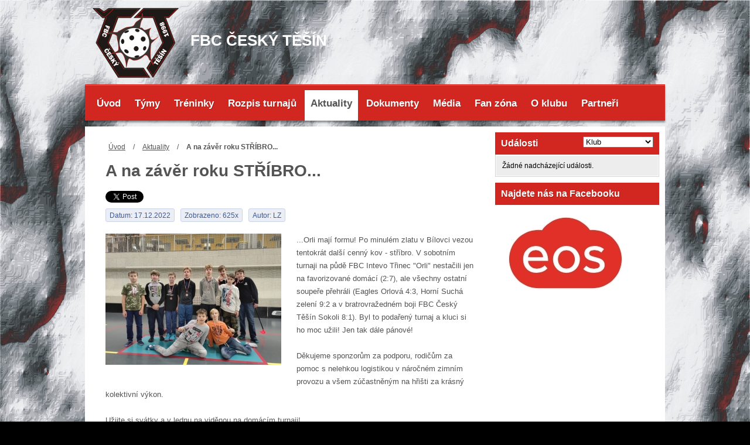

--- FILE ---
content_type: text/html; charset=utf-8
request_url: https://www.florbaltesin.cz/aktuality/detail/374-a-na-zaver-roku-stribro
body_size: 6505
content:

<!DOCTYPE html PUBLIC "-//W3C//DTD XHTML 1.0 Transitional//EN" "https://www.w3.org/TR/xhtml1/DTD/xhtml1-transitional.dtd">

<html xmlns="https://www.w3.org/1999/xhtml" xml:lang="cs" lang="cs">

<head>
    <meta property="fb:app_id" content="115815238620078" />
		
		
		<meta property="og:title" content="A na závěr roku STŘÍBRO..." />
		<meta property="og:url" content="http://www.florbaltesin.cz/aktuality/detail/374-a-na-zaver-roku-stribro" />
		<meta property="og:description" content="...Orli mají formu! Po minulém zlatu v Bílovci vezou tentokrát další cenný kov - stříbro. V sobotním turnaji na půdě FBC Intevo Třinec &quot;Orli&quot; nestačili jen na favorizované domácí (2:7), ale všechny…" />
		<meta property="og:image" content="http://www.florbaltesin.cz/files/images/1671297540_Ae1wRL7G.jpg" />
	<title>A na závěr roku STŘÍBRO... | FBC ČESKÝ TĚŠÍN</title>
	<meta http-equiv="Content-Type" content="text/html; charset=utf-8" />
	<meta http-equiv="Content-Language" content="cs" />
	<meta name="Copyright" content="Copyright (c) 2011 SKLUB.cz s.r.o. / www.sklub.cz" />
	<meta name="description" content="" />
   <meta name="keywords" content="" />
    
    
    <link rel="icon" href="/files/images/favicon.ico" type="image/x-icon" />
    <link href="https://skins.sklub.cz/skin-2/css/style.css?v=1769687560" rel="stylesheet" type="text/css" />
	 
	 <script type="text/javascript" src="https://skins.sklub.cz/skin-2/js/jquery.min.js"></script>
    <script type="text/javascript" src="https://skins.sklub.cz/skin-2/js/jquery.slidenotice.js"></script>
    <script type="text/javascript" src="https://skins.sklub.cz/skin-2/js/ContentSlider.js"></script>
    <script type="text/javascript" src="https://skins.sklub.cz/skin-2/js/jquery.placeholder.js"></script>
    <script type="text/javascript" src="https://skins.sklub.cz/skin-2/js/main.js?v=1769687560"></script>
    <!--<script type="text/javascript" src="https://skins.sklub.cz/skin- 2/js/slimbox2.js"></script>-->
    <script type="text/javascript" src="https://skins.sklub.cz/skin-2/js/jquery.magnific-popup.min.js"></script>
    <script type="text/javascript" src="https://skins.sklub.cz/skin-2/js/jquery.infieldlabel.min.js"></script>
    <script type="text/javascript" src="https://skins.sklub.cz/skin-2/js/nette.ajax.js?05"></script>
    <script type="text/javascript" src="https://skins.sklub.cz/skin-2/js/netteForms.js"></script>
    <script type="text/javascript" src="https://skins.sklub.cz/skin-2/js/jquery.cookie.js"></script>
    <script type="text/javascript" src="https://skins.sklub.cz/skin-2/js/masonry.pkgd.min.js"></script>
    
    <script src="https://apis.google.com/js/platform.js" async defer>
      { lang: 'cs' }
    </script>
    
    
   <script>
      (function(i,s,o,g,r,a,m){ i['GoogleAnalyticsObject']=r;i[r]=i[r]||function(){
      (i[r].q=i[r].q||[]).push(arguments) },i[r].l=1*new Date();a=s.createElement(o),
      m=s.getElementsByTagName(o)[0];a.async=1;a.src=g;m.parentNode.insertBefore(a,m)
      })(window,document,'script','https://www.google-analytics.com/analytics.js','ga');
      
      ga('create', 'UA-35058372-3', 'auto', { 'allowLinker': true });
      ga('require', 'linker');
      ga('linker:autoLink', 'www.florbaltesin.cz');
      ga('send', 'pageview');
      
      
   </script>
	 
<script src="https://www.google.com/recaptcha/api.js?render=6Lcxt84ZAAAAAH7jg0MaR9sEiq3cawdMBpxpI-I7"></script>

</head>

<body data-lang="cs" style="background-image: url('/files/images/1698151107_SlxQ6n5a\.jpg'); background-color: #000000; background-repeat: no-repeat; background-attachment: fixed; background-size: cover; background-position-x: center; background-position-y: top;">

<div id="fb-root"></div>
<script>(function(d, s, id) {
  var js, fjs = d.getElementsByTagName(s)[0];
  if (d.getElementById(id)) return;
  js = d.createElement(s); js.id = id;
  js.src = "//connect.facebook.net/cs_CZ/sdk.js#xfbml=1&version=v2.5&appId=115815238620078";
  fjs.parentNode.insertBefore(js, fjs);
}(document, 'script', 'facebook-jssdk'));</script>

<div id="snippet--flashes"></div>


<div id="container" class="block">
   <div class="bg_content block">
      <div class="head block">
      
         <div class="left_box"> 
         
            <h1 class="logo"><a href="/"><img src="/media/16/98/1698149484_tbi7WGIa-22.png" alt="FBC ČESKÝ TĚŠÍN" /></a></h1>
            <p class="p_headline">
                

<br/><strong>FBC ČESKÝ TĚŠÍN</strong>

            </p>
         
         </div>
      
         
      </div>
      <div class="menu block" data-text-mobile="Hlavní menu">
         <ul class="ul_menu" id="main-menu">
                <li class="">
                      <a href="/uvod/" data-id="2">Úvod</a>
                   </li>
                <li class="">
                      <a href="/druzstva/" data-id="10">Týmy</a>
                         <ul class="ul_submenu" style="display: none;">
                            <li>
                                    <a href="/druzstva/detail/1-muzi" data-id="10">Muži DIVIZE</a>
                            </li>
                            <li>
                                    <a href="/druzstva/detail/57-muzi-b" data-id="10">Muži B</a>
                            </li>
                            <li>
                                    <a href="/druzstva/detail/3-dorost-fbc-gymnazium-cesky-tesin" data-id="10">Dorostenci</a>
                            </li>
                            <li>
                                    <a href="/druzstva/detail/4-starsi-zaci" data-id="10">Starší žáci </a>
                            </li>
                            <li>
                                    <a href="/druzstva/detail/5-mladsi-zaci" data-id="10">Mladší žáci</a>
                            </li>
                            <li>
                                    <a href="/druzstva/detail/43-elevi" data-id="10">Elévi</a>
                            </li>
                            <li>
                                    <a href="/druzstva/detail/7-pripravka" data-id="10">Přípravka</a>
                            </li>
                
                        </ul>
                   </li>
                <li class="">
                      <a href="/treninky/" data-id="28">Tréninky</a>
                                <ul class="ul_submenu" style="display: none;">
                                    <li>
                                      <a href="/treninky/">Tréninky</a>
                                   </li>
                                   <li>
                                      <a href="/treneri/" data-id="28">Trenéři</a>
                                   </li>
                                   <li>
                                      <a href="/clenske-poplatky" data-id="28">Členské poplatky</a>
                                   </li>
                                </ul>
                   </li>
                <li class="">
                      <a href="/rozpis-turnaju/" data-id="30">Rozpis turnajů</a>
                   </li>
                <li class=" slc active">
                      <a href="/aktuality/" data-id="3">Aktuality</a>
                   </li>
                <li class="">
                      <a href="/dokumenty" data-id="41">Dokumenty</a>
                                <ul class="ul_submenu" style="display: none;">
                                    <li>
                                      
                                   </li>
                                   <li>
                                      <a href="/prihlaska-do-fbc-cesky-tesin/" data-id="41">Přihláška do FBC Český Těšín</a>
                                   </li>
                                   <li>
                                      <a href="/lekarska-prohlidka/" data-id="41">Lékařská prohlídka</a>
                                   </li>
                                   <li>
                                      <a href="/objednavka-dresu-fbc-cesky-tesin/" data-id="41">OBJEDNÁVKA DRESU FBC ČESKÝ TĚŠÍN </a>
                                   </li>
                                </ul>
                   </li>
                <li class="">
                      <a href="/fotogalerie/" data-id="4">Média</a>
                                <ul class="ul_submenu" style="display: none;">
                                    <li>
                                      <a href="/fotogalerie/">Média</a>
                                   </li>
                                   <li>
                                      <a href="/video/" data-id="4">Video</a>
                                   </li>
                                   <li>
                                      <a href="http://fbcceskytesin.rajce.idnes.cz/" data-id="4">Foto na rajčeti</a>
                                   </li>
                                   <li>
                                      <a href="/osobni-koucink-s-hracem/" data-id="4">Osobní koučink s hráčem</a>
                                   </li>
                                </ul>
                   </li>
                <li class="">
                      <a href="/navstevni-kniha" data-id="22">Fan zóna</a>
                                <ul class="ul_submenu" style="display: none;">
                                    <li>
                                      
                                   </li>
                                   <li>
                                      <a href="/reklamni-predmety/" data-id="22">Reklamní předměty</a>
                                   </li>
                                </ul>
                   </li>
                <li class="">
                      <a href="/o-klubu/" data-id="7">O klubu</a>
                                <ul class="ul_submenu" style="display: none;">
                                    <li>
                                      <a href="/o-klubu/">O klubu</a>
                                   </li>
                                   <li>
                                      <a href="/vykonny-vybor/" data-id="7">Výkonný výbor</a>
                                   </li>
                                   <li>
                                      <a href="/kontakt/" data-id="7">Kontakt</a>
                                   </li>
                                </ul>
                   </li>
                <li class="">
                      <a href="/partneri/" data-id="6">Partneři</a>
                                <ul class="ul_submenu" style="display: none;">
                                    <li>
                                      <a href="/partneri/">Partneři</a>
                                   </li>
                                   <li>
                                      <a href="/dotace/" data-id="6">Dotace</a>
                                   </li>
                                </ul>
                   </li>
         </ul>
      </div>
      <div class="content_container block">
            <div class="lcol">
      
    <div class="breadcrumbs_box block">
       <p><a href="/">Úvod</a>    /    <a href="/aktuality/">Aktuality</a>    /   <strong>A na závěr roku STŘÍBRO...</strong></p>
    </div>
    <div class="content block news">
       <h2>A na závěr roku STŘÍBRO...</h2>
       <div class="soc-share_box block">
          
          <div class="soc_box" style="margin-right: 10px;">
            <div class="g-plusone" data-size="medium" data-annotation="none" data-href="http://www.florbaltesin.cz/aktuality/detail/374-a-na-zaver-roku-stribro"></div>
         </div>
         <div class="soc_box" style="margin-right: 10px;">
            <a href="http://www.florbaltesin.cz/aktuality/detail/374-a-na-zaver-roku-stribro" class="twitter-share-button" data-count="none">Tweet</a>
            <script>!function(d,s,id){ var js,fjs=d.getElementsByTagName(s)[0],p=/^http:/.test(d.location)?'http':'https';if(!d.getElementById(id)){ js=d.createElement(s);js.id=id;js.src=p+'://platform.twitter.com/widgets.js';fjs.parentNode.insertBefore(js,fjs); } }(document, 'script', 'twitter-wjs');</script>
         </div>
         <div class="soc_box" style="margin-right: 10px;">
             <div class="fb-like" data-layout="button" data-action="like" data-size="small" data-show-faces="false" data-share="true"></div>
         </div>
           
          <div class="cleaner"></div>
          <div class="div_info">Datum: 17.12.2022</div>
          <div class="div_info">Zobrazeno: 625x</div>  
          <div class="div_info">Autor: LZ</div> 
       </div>
       <a href="/media/16/71/1671297540_Ae1wRL7G-30.jpg" rel="lightbox" class="th_det">
            <img src="/media/16/71/1671297540_Ae1wRL7G-24.jpg" alt="A na závěr roku STŘÍBRO..." />
        </a>
       <p>...Orli mají formu! Po minulém zlatu v Bílovci vezou tentokrát další cenný kov - stříbro. V sobotním turnaji na půdě FBC Intevo Třinec "Orli" nestačili jen na favorizované domácí (2:7), ale všechny ostatní soupeře přehráli (Eagles Orlová 4:3, Horní Suchá zelení 9:2 a v bratrovražedném boji FBC Český Těšín Sokoli 8:1). Byl to podařený turnaj a kluci si ho moc užili! Jen tak dále pánové!</p>

<p>Děkujeme sponzorům za podporu, rodičům za pomoc s nelehkou logistikou v náročném zimním provozu a všem zúčastněným na hřišti za krásný kolektivní výkon.</p>

<p>Užijte si svátky a v lednu na viděnou na domácím turnaji!</p>

<p>Už teď se těšíme! </p>

       
            <div class="cleaner"></div>
     			<div class="article-gal_container block" style="margin-bottom: 20px">
     				<h3>Galerie k aktualitě</h3>
     				<div class="block">
                     <a href="/media/16/71/1671297388_5fketYFz/001-29.jpg" rel="lightbox-gall" class="first-in-row">
                         <img src="/media/16/71/1671297388_5fketYFz/001-28.jpg" alt="Orli Třinec" />
                     </a>
                     <a href="/media/16/71/1671297388_5fketYFz/002-29.jpg" rel="lightbox-gall">
                         <img src="/media/16/71/1671297388_5fketYFz/002-28.jpg" alt="Orli Třinec" />
                     </a>
                     <a href="/media/16/71/1671297388_5fketYFz/003-29.jpg" rel="lightbox-gall">
                         <img src="/media/16/71/1671297388_5fketYFz/003-28.jpg" alt="Orli Třinec" />
                     </a>
                     <a href="/media/16/71/1671297388_5fketYFz/004-29.jpg" rel="lightbox-gall">
                         <img src="/media/16/71/1671297388_5fketYFz/004-28.jpg" alt="Orli Třinec" />
                     </a>
                     <a href="/media/16/71/1671297388_5fketYFz/005-29.jpg" rel="lightbox-gall">
                         <img src="/media/16/71/1671297388_5fketYFz/005-28.jpg" alt="Orli Třinec" />
                     </a>
                     <a href="/media/16/71/1671297388_5fketYFz/006-29.jpg" rel="lightbox-gall" class="first-in-row">
                         <img src="/media/16/71/1671297388_5fketYFz/006-28.jpg" alt="Orli Třinec" />
                     </a>
                     <a href="/media/16/71/1671297388_5fketYFz/007-29.jpg" rel="lightbox-gall">
                         <img src="/media/16/71/1671297388_5fketYFz/007-28.jpg" alt="Orli Třinec" />
                     </a>
                     <a href="/media/16/71/1671297388_5fketYFz/008-29.jpg" rel="lightbox-gall">
                         <img src="/media/16/71/1671297388_5fketYFz/008-28.jpg" alt="Orli Třinec" />
                     </a>
                     <a href="/media/16/71/1671297388_5fketYFz/009-29.jpg" rel="lightbox-gall">
                         <img src="/media/16/71/1671297388_5fketYFz/009-28.jpg" alt="Orli Třinec" />
                     </a>
                     <a href="/media/16/71/1671297388_5fketYFz/010-29.jpg" rel="lightbox-gall">
                         <img src="/media/16/71/1671297388_5fketYFz/010-28.jpg" alt="Orli Třinec" />
                     </a>
                     <a href="/media/16/71/1671297388_5fketYFz/011-29.jpg" rel="lightbox-gall" class="first-in-row">
                         <img src="/media/16/71/1671297388_5fketYFz/011-28.jpg" alt="Orli Třinec" />
                     </a>
                     <a href="/media/16/71/1671297388_5fketYFz/012-29.jpg" rel="lightbox-gall">
                         <img src="/media/16/71/1671297388_5fketYFz/012-28.jpg" alt="Orli Třinec" />
                     </a>
     				</div>
     			</div>
       
       <div class="comments_box news">
       
         <h3>Diskuze</h3>
       
                     <div class="fb-comments" data-href="http://www.florbaltesin.cz/aktuality/detail/374-a-na-zaver-roku-stribro" data-num-posts="5" data-width="630"></div>
       </div>
    </div>
      
            </div>
            <div class="rcol sortableList" id="rcol">
            
				<div class="calendar_box box block sortable_box" id="calendar_box">
				 <h4>
						  Události

									<select class="sel_tabs" style="width:120px; float:right; margin-top:7px;">
											<option value="-1">Klub</option>
												  <option value="1">Muži DIVIZE</option> 
												  <option value="57">Muži B</option> 
												  <option value="3">Dorostenci</option> 
												  <option value="4">Starší žáci </option> 
												  <option value="5">Mladší žáci</option> 
												  <option value="43">Elévi</option> 
												  <option value="7">Přípravka</option> 
									  </select>  

					 </h4>
				 <div class="box_content block">
					 <div class="sub" id="action_-1" data-id="-1">
							 <div class="calendar_item block">
								 <span class="name">Žádné nadcházející události.</span>
							 </div>
					 </div>
						  <div class="sub" style="display:none;" id="action_1" data-id="1">
									 <div class="calendar_item block">
										  <span class="name">Žádné nadcházející události pro tento tým.</span>
									 </div>
						  </div>
						  <div class="sub" style="display:none;" id="action_57" data-id="57">
									 <div class="calendar_item block">
										  <span class="name">Žádné nadcházející události pro tento tým.</span>
									 </div>
						  </div>
						  <div class="sub" style="display:none;" id="action_3" data-id="3">
									 <div class="calendar_item block">
										  <span class="name">Žádné nadcházející události pro tento tým.</span>
									 </div>
						  </div>
						  <div class="sub" style="display:none;" id="action_4" data-id="4">
									 <div class="calendar_item block">
										  <span class="name">Žádné nadcházející události pro tento tým.</span>
									 </div>
						  </div>
						  <div class="sub" style="display:none;" id="action_5" data-id="5">
									 <div class="calendar_item block">
										  <span class="name">Žádné nadcházející události pro tento tým.</span>
									 </div>
						  </div>
						  <div class="sub" style="display:none;" id="action_43" data-id="43">
									 <div class="calendar_item block">
										  <span class="name">Žádné nadcházející události pro tento tým.</span>
									 </div>
						  </div>
						  <div class="sub" style="display:none;" id="action_7" data-id="7">
									 <div class="calendar_item block">
										  <span class="name">Žádné nadcházející události pro tento tým.</span>
									 </div>
						  </div>
					 </div>
				</div>
   <div class="sortable_box box" id="facebook_box">
      <h4>Najdete nás na Facebooku</h4>
      <div class="fb-page" data-href="https://www.facebook.com/Florbalov%C3%BD-klub-%C4%8Cesk%C3%BD-T%C4%9B%C5%A1%C3%ADn-336436390021387/" data-small-header="false" data-adapt-container-width="true" data-hide-cover="false" data-show-facepile="true"><div class="fb-xfbml-parse-ignore"><blockquote cite="https://www.facebook.com/Florbalov%C3%BD-klub-%C4%8Cesk%C3%BD-T%C4%9B%C5%A1%C3%ADn-336436390021387/"><a href="https://www.facebook.com/Florbalov%C3%BD-klub-%C4%8Cesk%C3%BD-T%C4%9B%C5%A1%C3%ADn-336436390021387/">FBC ČESKÝ TĚŠÍN</a></blockquote></div></div>
   </div>  
   <div class="sortable_box" id="banners_box" style="float: left; position: relative; margin-bottom: 10px;">
   <div class="roofer"></div>


                 <div class="bann_box block" style="margin-bottom: 0px;">
                        <a href="https://clen.florbaltesin.cz/" target="_blank">
                           <img src="/media/17/01/1701257342_Z6rHIV6q-35.jpg" alt="EOS" />
                       </a>
                 </div>
      
      
      
   </div>
               
         </div>
      </div>
      <div class="partners_container block">
            <a href="http://www.msmt.cz" target="_blank"><img src="/media/16/43/1643909252_97eCp5v9-21.png" alt="NSA" /></a>
            <a href="http://tesin.cz" target="_blank"><img src="/media/15/90/1590143446_9uhJCbKT-21.jpg" alt="Město Český Těšín" /></a>
            <a href="http://www.msk.cz" target="_blank"><img src="/media/15/90/1590143460_9uuO0ErP-21.jpg" alt="Moravsko - slezský kraj" /></a>
            <a href="http://www.aga24.cz" target="_blank"><img src="/media/15/90/1590145120_F32E56yz-21.jpg" alt="AGA 24 - hlavní sponzor klubu " /></a>
            <a href="http://www.ceskyflorbal.cz" target="_blank"><img src="/media/15/90/1590143474_VrXymugm-21.jpg" alt="Český florbal" /></a>
            <a href="http://www.cuscz.cz" target="_blank"><img src="/media/15/90/1590146466_99teo8Ic-21.jpg" alt="Česká unie sportu" /></a>
            <a href="https://envispot.cz" target="_blank"><img src="/media/17/59/1759917735_whQhCA6C-21.png" alt="ENVIspot" /></a>
            <a href="http://www.bartosini.cz" target="_blank"><img src="/media/15/90/1590145111_nIQDgF2m-21.jpg" alt="Bartosini" /></a>
            <a href="http://www.burik.cz" target="_blank"><img src="/media/16/51/1651745798_4yM4x52x-21.jpg" alt="Burik" /></a>
            <a href="http://www.suzct.cz/" target="_blank"><img src="/media/15/90/1590146489_KlpTg1sO-21.jpg" alt="Správa účelových zařízení Český Těšín" /></a>
            <a href="http://www.gmct.cz" target="_blank"><img src="/media/15/57/1557880512_J97Ui5a8-21.png" alt="Gymnázium Josefa Božka Český Těšín" /></a>
            <a href="http://www.mrelektro.net" target="_blank"><img src="/media/16/43/1643909621_ybq5UbDl-21.png" alt="MR ELEKTRO" /></a>
      </div>
   </div>
   <div class="foot block">
      <ul class="ul_foot-menu">
                <li><a href="/uvod/">Úvod</a></li>
                <li>|<a href="/druzstva/">Týmy</a></li>
                <li>|<a href="/treninky/">Tréninky</a></li>
                <li>|<a href="/rozpis-turnaju/">Rozpis turnajů</a></li>
                <li>|<a href="/aktuality/">Aktuality</a></li>
                <li>|<a href="/dokumenty">Dokumenty</a></li>
                <li>|<a href="/fotogalerie/">Média</a></li>
                <li>|<a href="/navstevni-kniha">Fan zóna</a></li>
                <li>|<a href="/o-klubu/">O klubu</a></li>
                <li>|<a href="/partneri/">Partneři</a></li>
      </ul>
      <p class="p_visitors">
			<b>Počet návštěv:</b> 8209<br /><b>Posledních 30 dnů:</b> 727 | <b>Posledních 7 dnů:</b> 304 | <b>Poslední den:</b> 38
		</p>
      <p>&copy; 2026 FBC ČESKÝ TĚŠÍN | Všechna práva vyhrazena | <a href="mailto:florbaltesin@gmail.com">florbaltesin@gmail.com</a><br />Vytvořeno službou <a href="http://www.sklub.cz">Sklub.cz</a></p>
      <p id="responzive-link-change"><a href="#" data-text-desktop="Verze pro desktop" data-text-mobile="Mobilní verze"></a></p>
   </div>
</div>


<div id="my_lbox_overlay" style="display: none;"></div>
<div class="my_lbox" id="lbox_form" style="display: none;">
   <a href="#" class="ico_close"></a>
   <div class="lbox_content">
      <h2>Objednávka</h2>  
      <form class="form_objednavka block" id="orderForm">
      	<h3>Vyberte si produkty:</h3>
         <div class="form_box block">
         	<div class="block block_select block_clear" style="display: none;">
	            <select class="select_prod select_clear">
                            <option data-price="250" value="1">Batoh,
                                <strong>250,- Kč</strong></option>
                            <option data-price="200" value="2">Láhev,
                                <strong>200,- Kč</strong></option>
                            <option data-price="80" value="3">Vlaječka ,
                                <strong>80,- Kč</strong></option>
	            </select>
	            <input type="text" value="1" class="input_pocet" />
				<a href="#" class="ico_del"></a>
         	</div>
			<p class="p_add"><span class="plus">+</span><a href="#">Další produkt</a></p>
			<div class="price-total_box block">
				<p>Cena celkem: <strong>0</strong>,- Kč</p>
			</div>
         </div>
         <div class="form_box">
         	<h3>Kontaktní údaje:</h3>
			<div class="input">
               <label for="orderForm-name">Jméno</label>
               <input type="text" value="" class="text" id="orderForm-name" />
			</div>
			<div class="input last-in-row">
               <label for="orderForm-surname">Příjmení</label>
               <input type="text" value="" class="text" id="orderForm-surname" />
			</div>
			<div class="input">
               <label for="orderForm-phone">Telefon</label>
               <input type="text" value="" class="text" id="orderForm-phone" />
			</div>
			<div class="input last-in-row">
               <label for="orderForm-email">E-mail</label>
               <input type="text" value="" class="text" id="orderForm-email" />
			</div>
			<div class="input input_big">
               <label for="orderForm-street">Ulice a číslo popisné</label>
               <input type="text" value="" class="text" id="orderForm-street" />
			</div>
			<div class="input">
               <label for="orderForm-city">Město</label>
               <input type="text" value="" class="text" id="orderForm-city" />
			</div>
			<div class="input last-in-row">
               <label for="orderForm-postcode">PSČ</label>
               <input type="text" value="" class="text" id="orderForm-postcode" />
			</div>
	         <div class="textarea">
	            <label for="orderForm-note">Poznámka:</label>
	            <textarea id="orderForm-note" cols="" rows=""></textarea>
	         </div>
             <input type="submit" value="Odeslat objednávku" class="btn btn_submit" />
         </div>
      </form>
   </div>
</div>

<div id="responzive-question">
   <div class="float-box">
      <span>Chcete zobrazit mobilní verzi?</span>
      <p>
         <a class="responzive-question-yes" href="#">Ano</a>
         <a class="responzive-question-no" href="#">Ne</a>
      </p>
   </div>
</div>


	 <link href="/css/florbal.css?v=1769687560" rel="stylesheet" type="text/css" />
    <!--<link href="https://skins.sklub.cz/skin- 2/css/slimbox2.css" rel="stylesheet" type="text/css" />-->
    <link href="https://skins.sklub.cz/skin-2/css/magnific-popup.css" rel="stylesheet" type="text/css" />
    <link href="https://skins.sklub.cz/skin-2/css/jquery.slidenotice.css" rel="stylesheet" type="text/css" />
    


<!-- facebook pixel code -->
<script>
  !function(f,b,e,v,n,t,s) { if(f.fbq)return;n=f.fbq=function() { n.callMethod?
  n.callMethod.apply(n,arguments):n.queue.push(arguments) } ;if(!f._fbq)f._fbq=n;
  n.push=n;n.loaded=!0;n.version='2.0';n.queue=[];t=b.createElement(e);t.async=!0;
  t.src=v;s=b.getElementsByTagName(e)[0];s.parentNode.insertBefore(t,s) } (window,
  document,'script','//connect.facebook.net/en_US/fbevents.js');

  fbq('init', '1655354294746969');
  fbq('track', "PageView");
</script>
<noscript>
  <img height="1" width="1" style="display:none" src="https://www.facebook.com/tr?id=1655354294746969&amp;ev=PageView&amp;noscript=1" />
</noscript>



<script type="text/javascript">
/* <![CDATA[ */
var seznam_retargeting_id = 31997;
/* ]]> */
</script>
<script type="text/javascript" src="//c.imedia.cz/js/retargeting.js"></script>





<script type="text/javascript" src="https://skins.sklub.cz/ga/abt.js"></script>



</body>

</html>

--- FILE ---
content_type: text/html; charset=utf-8
request_url: https://www.google.com/recaptcha/api2/anchor?ar=1&k=6Lcxt84ZAAAAAH7jg0MaR9sEiq3cawdMBpxpI-I7&co=aHR0cHM6Ly93d3cuZmxvcmJhbHRlc2luLmN6OjQ0Mw..&hl=en&v=N67nZn4AqZkNcbeMu4prBgzg&size=invisible&anchor-ms=20000&execute-ms=30000&cb=g4utwthz2map
body_size: 48626
content:
<!DOCTYPE HTML><html dir="ltr" lang="en"><head><meta http-equiv="Content-Type" content="text/html; charset=UTF-8">
<meta http-equiv="X-UA-Compatible" content="IE=edge">
<title>reCAPTCHA</title>
<style type="text/css">
/* cyrillic-ext */
@font-face {
  font-family: 'Roboto';
  font-style: normal;
  font-weight: 400;
  font-stretch: 100%;
  src: url(//fonts.gstatic.com/s/roboto/v48/KFO7CnqEu92Fr1ME7kSn66aGLdTylUAMa3GUBHMdazTgWw.woff2) format('woff2');
  unicode-range: U+0460-052F, U+1C80-1C8A, U+20B4, U+2DE0-2DFF, U+A640-A69F, U+FE2E-FE2F;
}
/* cyrillic */
@font-face {
  font-family: 'Roboto';
  font-style: normal;
  font-weight: 400;
  font-stretch: 100%;
  src: url(//fonts.gstatic.com/s/roboto/v48/KFO7CnqEu92Fr1ME7kSn66aGLdTylUAMa3iUBHMdazTgWw.woff2) format('woff2');
  unicode-range: U+0301, U+0400-045F, U+0490-0491, U+04B0-04B1, U+2116;
}
/* greek-ext */
@font-face {
  font-family: 'Roboto';
  font-style: normal;
  font-weight: 400;
  font-stretch: 100%;
  src: url(//fonts.gstatic.com/s/roboto/v48/KFO7CnqEu92Fr1ME7kSn66aGLdTylUAMa3CUBHMdazTgWw.woff2) format('woff2');
  unicode-range: U+1F00-1FFF;
}
/* greek */
@font-face {
  font-family: 'Roboto';
  font-style: normal;
  font-weight: 400;
  font-stretch: 100%;
  src: url(//fonts.gstatic.com/s/roboto/v48/KFO7CnqEu92Fr1ME7kSn66aGLdTylUAMa3-UBHMdazTgWw.woff2) format('woff2');
  unicode-range: U+0370-0377, U+037A-037F, U+0384-038A, U+038C, U+038E-03A1, U+03A3-03FF;
}
/* math */
@font-face {
  font-family: 'Roboto';
  font-style: normal;
  font-weight: 400;
  font-stretch: 100%;
  src: url(//fonts.gstatic.com/s/roboto/v48/KFO7CnqEu92Fr1ME7kSn66aGLdTylUAMawCUBHMdazTgWw.woff2) format('woff2');
  unicode-range: U+0302-0303, U+0305, U+0307-0308, U+0310, U+0312, U+0315, U+031A, U+0326-0327, U+032C, U+032F-0330, U+0332-0333, U+0338, U+033A, U+0346, U+034D, U+0391-03A1, U+03A3-03A9, U+03B1-03C9, U+03D1, U+03D5-03D6, U+03F0-03F1, U+03F4-03F5, U+2016-2017, U+2034-2038, U+203C, U+2040, U+2043, U+2047, U+2050, U+2057, U+205F, U+2070-2071, U+2074-208E, U+2090-209C, U+20D0-20DC, U+20E1, U+20E5-20EF, U+2100-2112, U+2114-2115, U+2117-2121, U+2123-214F, U+2190, U+2192, U+2194-21AE, U+21B0-21E5, U+21F1-21F2, U+21F4-2211, U+2213-2214, U+2216-22FF, U+2308-230B, U+2310, U+2319, U+231C-2321, U+2336-237A, U+237C, U+2395, U+239B-23B7, U+23D0, U+23DC-23E1, U+2474-2475, U+25AF, U+25B3, U+25B7, U+25BD, U+25C1, U+25CA, U+25CC, U+25FB, U+266D-266F, U+27C0-27FF, U+2900-2AFF, U+2B0E-2B11, U+2B30-2B4C, U+2BFE, U+3030, U+FF5B, U+FF5D, U+1D400-1D7FF, U+1EE00-1EEFF;
}
/* symbols */
@font-face {
  font-family: 'Roboto';
  font-style: normal;
  font-weight: 400;
  font-stretch: 100%;
  src: url(//fonts.gstatic.com/s/roboto/v48/KFO7CnqEu92Fr1ME7kSn66aGLdTylUAMaxKUBHMdazTgWw.woff2) format('woff2');
  unicode-range: U+0001-000C, U+000E-001F, U+007F-009F, U+20DD-20E0, U+20E2-20E4, U+2150-218F, U+2190, U+2192, U+2194-2199, U+21AF, U+21E6-21F0, U+21F3, U+2218-2219, U+2299, U+22C4-22C6, U+2300-243F, U+2440-244A, U+2460-24FF, U+25A0-27BF, U+2800-28FF, U+2921-2922, U+2981, U+29BF, U+29EB, U+2B00-2BFF, U+4DC0-4DFF, U+FFF9-FFFB, U+10140-1018E, U+10190-1019C, U+101A0, U+101D0-101FD, U+102E0-102FB, U+10E60-10E7E, U+1D2C0-1D2D3, U+1D2E0-1D37F, U+1F000-1F0FF, U+1F100-1F1AD, U+1F1E6-1F1FF, U+1F30D-1F30F, U+1F315, U+1F31C, U+1F31E, U+1F320-1F32C, U+1F336, U+1F378, U+1F37D, U+1F382, U+1F393-1F39F, U+1F3A7-1F3A8, U+1F3AC-1F3AF, U+1F3C2, U+1F3C4-1F3C6, U+1F3CA-1F3CE, U+1F3D4-1F3E0, U+1F3ED, U+1F3F1-1F3F3, U+1F3F5-1F3F7, U+1F408, U+1F415, U+1F41F, U+1F426, U+1F43F, U+1F441-1F442, U+1F444, U+1F446-1F449, U+1F44C-1F44E, U+1F453, U+1F46A, U+1F47D, U+1F4A3, U+1F4B0, U+1F4B3, U+1F4B9, U+1F4BB, U+1F4BF, U+1F4C8-1F4CB, U+1F4D6, U+1F4DA, U+1F4DF, U+1F4E3-1F4E6, U+1F4EA-1F4ED, U+1F4F7, U+1F4F9-1F4FB, U+1F4FD-1F4FE, U+1F503, U+1F507-1F50B, U+1F50D, U+1F512-1F513, U+1F53E-1F54A, U+1F54F-1F5FA, U+1F610, U+1F650-1F67F, U+1F687, U+1F68D, U+1F691, U+1F694, U+1F698, U+1F6AD, U+1F6B2, U+1F6B9-1F6BA, U+1F6BC, U+1F6C6-1F6CF, U+1F6D3-1F6D7, U+1F6E0-1F6EA, U+1F6F0-1F6F3, U+1F6F7-1F6FC, U+1F700-1F7FF, U+1F800-1F80B, U+1F810-1F847, U+1F850-1F859, U+1F860-1F887, U+1F890-1F8AD, U+1F8B0-1F8BB, U+1F8C0-1F8C1, U+1F900-1F90B, U+1F93B, U+1F946, U+1F984, U+1F996, U+1F9E9, U+1FA00-1FA6F, U+1FA70-1FA7C, U+1FA80-1FA89, U+1FA8F-1FAC6, U+1FACE-1FADC, U+1FADF-1FAE9, U+1FAF0-1FAF8, U+1FB00-1FBFF;
}
/* vietnamese */
@font-face {
  font-family: 'Roboto';
  font-style: normal;
  font-weight: 400;
  font-stretch: 100%;
  src: url(//fonts.gstatic.com/s/roboto/v48/KFO7CnqEu92Fr1ME7kSn66aGLdTylUAMa3OUBHMdazTgWw.woff2) format('woff2');
  unicode-range: U+0102-0103, U+0110-0111, U+0128-0129, U+0168-0169, U+01A0-01A1, U+01AF-01B0, U+0300-0301, U+0303-0304, U+0308-0309, U+0323, U+0329, U+1EA0-1EF9, U+20AB;
}
/* latin-ext */
@font-face {
  font-family: 'Roboto';
  font-style: normal;
  font-weight: 400;
  font-stretch: 100%;
  src: url(//fonts.gstatic.com/s/roboto/v48/KFO7CnqEu92Fr1ME7kSn66aGLdTylUAMa3KUBHMdazTgWw.woff2) format('woff2');
  unicode-range: U+0100-02BA, U+02BD-02C5, U+02C7-02CC, U+02CE-02D7, U+02DD-02FF, U+0304, U+0308, U+0329, U+1D00-1DBF, U+1E00-1E9F, U+1EF2-1EFF, U+2020, U+20A0-20AB, U+20AD-20C0, U+2113, U+2C60-2C7F, U+A720-A7FF;
}
/* latin */
@font-face {
  font-family: 'Roboto';
  font-style: normal;
  font-weight: 400;
  font-stretch: 100%;
  src: url(//fonts.gstatic.com/s/roboto/v48/KFO7CnqEu92Fr1ME7kSn66aGLdTylUAMa3yUBHMdazQ.woff2) format('woff2');
  unicode-range: U+0000-00FF, U+0131, U+0152-0153, U+02BB-02BC, U+02C6, U+02DA, U+02DC, U+0304, U+0308, U+0329, U+2000-206F, U+20AC, U+2122, U+2191, U+2193, U+2212, U+2215, U+FEFF, U+FFFD;
}
/* cyrillic-ext */
@font-face {
  font-family: 'Roboto';
  font-style: normal;
  font-weight: 500;
  font-stretch: 100%;
  src: url(//fonts.gstatic.com/s/roboto/v48/KFO7CnqEu92Fr1ME7kSn66aGLdTylUAMa3GUBHMdazTgWw.woff2) format('woff2');
  unicode-range: U+0460-052F, U+1C80-1C8A, U+20B4, U+2DE0-2DFF, U+A640-A69F, U+FE2E-FE2F;
}
/* cyrillic */
@font-face {
  font-family: 'Roboto';
  font-style: normal;
  font-weight: 500;
  font-stretch: 100%;
  src: url(//fonts.gstatic.com/s/roboto/v48/KFO7CnqEu92Fr1ME7kSn66aGLdTylUAMa3iUBHMdazTgWw.woff2) format('woff2');
  unicode-range: U+0301, U+0400-045F, U+0490-0491, U+04B0-04B1, U+2116;
}
/* greek-ext */
@font-face {
  font-family: 'Roboto';
  font-style: normal;
  font-weight: 500;
  font-stretch: 100%;
  src: url(//fonts.gstatic.com/s/roboto/v48/KFO7CnqEu92Fr1ME7kSn66aGLdTylUAMa3CUBHMdazTgWw.woff2) format('woff2');
  unicode-range: U+1F00-1FFF;
}
/* greek */
@font-face {
  font-family: 'Roboto';
  font-style: normal;
  font-weight: 500;
  font-stretch: 100%;
  src: url(//fonts.gstatic.com/s/roboto/v48/KFO7CnqEu92Fr1ME7kSn66aGLdTylUAMa3-UBHMdazTgWw.woff2) format('woff2');
  unicode-range: U+0370-0377, U+037A-037F, U+0384-038A, U+038C, U+038E-03A1, U+03A3-03FF;
}
/* math */
@font-face {
  font-family: 'Roboto';
  font-style: normal;
  font-weight: 500;
  font-stretch: 100%;
  src: url(//fonts.gstatic.com/s/roboto/v48/KFO7CnqEu92Fr1ME7kSn66aGLdTylUAMawCUBHMdazTgWw.woff2) format('woff2');
  unicode-range: U+0302-0303, U+0305, U+0307-0308, U+0310, U+0312, U+0315, U+031A, U+0326-0327, U+032C, U+032F-0330, U+0332-0333, U+0338, U+033A, U+0346, U+034D, U+0391-03A1, U+03A3-03A9, U+03B1-03C9, U+03D1, U+03D5-03D6, U+03F0-03F1, U+03F4-03F5, U+2016-2017, U+2034-2038, U+203C, U+2040, U+2043, U+2047, U+2050, U+2057, U+205F, U+2070-2071, U+2074-208E, U+2090-209C, U+20D0-20DC, U+20E1, U+20E5-20EF, U+2100-2112, U+2114-2115, U+2117-2121, U+2123-214F, U+2190, U+2192, U+2194-21AE, U+21B0-21E5, U+21F1-21F2, U+21F4-2211, U+2213-2214, U+2216-22FF, U+2308-230B, U+2310, U+2319, U+231C-2321, U+2336-237A, U+237C, U+2395, U+239B-23B7, U+23D0, U+23DC-23E1, U+2474-2475, U+25AF, U+25B3, U+25B7, U+25BD, U+25C1, U+25CA, U+25CC, U+25FB, U+266D-266F, U+27C0-27FF, U+2900-2AFF, U+2B0E-2B11, U+2B30-2B4C, U+2BFE, U+3030, U+FF5B, U+FF5D, U+1D400-1D7FF, U+1EE00-1EEFF;
}
/* symbols */
@font-face {
  font-family: 'Roboto';
  font-style: normal;
  font-weight: 500;
  font-stretch: 100%;
  src: url(//fonts.gstatic.com/s/roboto/v48/KFO7CnqEu92Fr1ME7kSn66aGLdTylUAMaxKUBHMdazTgWw.woff2) format('woff2');
  unicode-range: U+0001-000C, U+000E-001F, U+007F-009F, U+20DD-20E0, U+20E2-20E4, U+2150-218F, U+2190, U+2192, U+2194-2199, U+21AF, U+21E6-21F0, U+21F3, U+2218-2219, U+2299, U+22C4-22C6, U+2300-243F, U+2440-244A, U+2460-24FF, U+25A0-27BF, U+2800-28FF, U+2921-2922, U+2981, U+29BF, U+29EB, U+2B00-2BFF, U+4DC0-4DFF, U+FFF9-FFFB, U+10140-1018E, U+10190-1019C, U+101A0, U+101D0-101FD, U+102E0-102FB, U+10E60-10E7E, U+1D2C0-1D2D3, U+1D2E0-1D37F, U+1F000-1F0FF, U+1F100-1F1AD, U+1F1E6-1F1FF, U+1F30D-1F30F, U+1F315, U+1F31C, U+1F31E, U+1F320-1F32C, U+1F336, U+1F378, U+1F37D, U+1F382, U+1F393-1F39F, U+1F3A7-1F3A8, U+1F3AC-1F3AF, U+1F3C2, U+1F3C4-1F3C6, U+1F3CA-1F3CE, U+1F3D4-1F3E0, U+1F3ED, U+1F3F1-1F3F3, U+1F3F5-1F3F7, U+1F408, U+1F415, U+1F41F, U+1F426, U+1F43F, U+1F441-1F442, U+1F444, U+1F446-1F449, U+1F44C-1F44E, U+1F453, U+1F46A, U+1F47D, U+1F4A3, U+1F4B0, U+1F4B3, U+1F4B9, U+1F4BB, U+1F4BF, U+1F4C8-1F4CB, U+1F4D6, U+1F4DA, U+1F4DF, U+1F4E3-1F4E6, U+1F4EA-1F4ED, U+1F4F7, U+1F4F9-1F4FB, U+1F4FD-1F4FE, U+1F503, U+1F507-1F50B, U+1F50D, U+1F512-1F513, U+1F53E-1F54A, U+1F54F-1F5FA, U+1F610, U+1F650-1F67F, U+1F687, U+1F68D, U+1F691, U+1F694, U+1F698, U+1F6AD, U+1F6B2, U+1F6B9-1F6BA, U+1F6BC, U+1F6C6-1F6CF, U+1F6D3-1F6D7, U+1F6E0-1F6EA, U+1F6F0-1F6F3, U+1F6F7-1F6FC, U+1F700-1F7FF, U+1F800-1F80B, U+1F810-1F847, U+1F850-1F859, U+1F860-1F887, U+1F890-1F8AD, U+1F8B0-1F8BB, U+1F8C0-1F8C1, U+1F900-1F90B, U+1F93B, U+1F946, U+1F984, U+1F996, U+1F9E9, U+1FA00-1FA6F, U+1FA70-1FA7C, U+1FA80-1FA89, U+1FA8F-1FAC6, U+1FACE-1FADC, U+1FADF-1FAE9, U+1FAF0-1FAF8, U+1FB00-1FBFF;
}
/* vietnamese */
@font-face {
  font-family: 'Roboto';
  font-style: normal;
  font-weight: 500;
  font-stretch: 100%;
  src: url(//fonts.gstatic.com/s/roboto/v48/KFO7CnqEu92Fr1ME7kSn66aGLdTylUAMa3OUBHMdazTgWw.woff2) format('woff2');
  unicode-range: U+0102-0103, U+0110-0111, U+0128-0129, U+0168-0169, U+01A0-01A1, U+01AF-01B0, U+0300-0301, U+0303-0304, U+0308-0309, U+0323, U+0329, U+1EA0-1EF9, U+20AB;
}
/* latin-ext */
@font-face {
  font-family: 'Roboto';
  font-style: normal;
  font-weight: 500;
  font-stretch: 100%;
  src: url(//fonts.gstatic.com/s/roboto/v48/KFO7CnqEu92Fr1ME7kSn66aGLdTylUAMa3KUBHMdazTgWw.woff2) format('woff2');
  unicode-range: U+0100-02BA, U+02BD-02C5, U+02C7-02CC, U+02CE-02D7, U+02DD-02FF, U+0304, U+0308, U+0329, U+1D00-1DBF, U+1E00-1E9F, U+1EF2-1EFF, U+2020, U+20A0-20AB, U+20AD-20C0, U+2113, U+2C60-2C7F, U+A720-A7FF;
}
/* latin */
@font-face {
  font-family: 'Roboto';
  font-style: normal;
  font-weight: 500;
  font-stretch: 100%;
  src: url(//fonts.gstatic.com/s/roboto/v48/KFO7CnqEu92Fr1ME7kSn66aGLdTylUAMa3yUBHMdazQ.woff2) format('woff2');
  unicode-range: U+0000-00FF, U+0131, U+0152-0153, U+02BB-02BC, U+02C6, U+02DA, U+02DC, U+0304, U+0308, U+0329, U+2000-206F, U+20AC, U+2122, U+2191, U+2193, U+2212, U+2215, U+FEFF, U+FFFD;
}
/* cyrillic-ext */
@font-face {
  font-family: 'Roboto';
  font-style: normal;
  font-weight: 900;
  font-stretch: 100%;
  src: url(//fonts.gstatic.com/s/roboto/v48/KFO7CnqEu92Fr1ME7kSn66aGLdTylUAMa3GUBHMdazTgWw.woff2) format('woff2');
  unicode-range: U+0460-052F, U+1C80-1C8A, U+20B4, U+2DE0-2DFF, U+A640-A69F, U+FE2E-FE2F;
}
/* cyrillic */
@font-face {
  font-family: 'Roboto';
  font-style: normal;
  font-weight: 900;
  font-stretch: 100%;
  src: url(//fonts.gstatic.com/s/roboto/v48/KFO7CnqEu92Fr1ME7kSn66aGLdTylUAMa3iUBHMdazTgWw.woff2) format('woff2');
  unicode-range: U+0301, U+0400-045F, U+0490-0491, U+04B0-04B1, U+2116;
}
/* greek-ext */
@font-face {
  font-family: 'Roboto';
  font-style: normal;
  font-weight: 900;
  font-stretch: 100%;
  src: url(//fonts.gstatic.com/s/roboto/v48/KFO7CnqEu92Fr1ME7kSn66aGLdTylUAMa3CUBHMdazTgWw.woff2) format('woff2');
  unicode-range: U+1F00-1FFF;
}
/* greek */
@font-face {
  font-family: 'Roboto';
  font-style: normal;
  font-weight: 900;
  font-stretch: 100%;
  src: url(//fonts.gstatic.com/s/roboto/v48/KFO7CnqEu92Fr1ME7kSn66aGLdTylUAMa3-UBHMdazTgWw.woff2) format('woff2');
  unicode-range: U+0370-0377, U+037A-037F, U+0384-038A, U+038C, U+038E-03A1, U+03A3-03FF;
}
/* math */
@font-face {
  font-family: 'Roboto';
  font-style: normal;
  font-weight: 900;
  font-stretch: 100%;
  src: url(//fonts.gstatic.com/s/roboto/v48/KFO7CnqEu92Fr1ME7kSn66aGLdTylUAMawCUBHMdazTgWw.woff2) format('woff2');
  unicode-range: U+0302-0303, U+0305, U+0307-0308, U+0310, U+0312, U+0315, U+031A, U+0326-0327, U+032C, U+032F-0330, U+0332-0333, U+0338, U+033A, U+0346, U+034D, U+0391-03A1, U+03A3-03A9, U+03B1-03C9, U+03D1, U+03D5-03D6, U+03F0-03F1, U+03F4-03F5, U+2016-2017, U+2034-2038, U+203C, U+2040, U+2043, U+2047, U+2050, U+2057, U+205F, U+2070-2071, U+2074-208E, U+2090-209C, U+20D0-20DC, U+20E1, U+20E5-20EF, U+2100-2112, U+2114-2115, U+2117-2121, U+2123-214F, U+2190, U+2192, U+2194-21AE, U+21B0-21E5, U+21F1-21F2, U+21F4-2211, U+2213-2214, U+2216-22FF, U+2308-230B, U+2310, U+2319, U+231C-2321, U+2336-237A, U+237C, U+2395, U+239B-23B7, U+23D0, U+23DC-23E1, U+2474-2475, U+25AF, U+25B3, U+25B7, U+25BD, U+25C1, U+25CA, U+25CC, U+25FB, U+266D-266F, U+27C0-27FF, U+2900-2AFF, U+2B0E-2B11, U+2B30-2B4C, U+2BFE, U+3030, U+FF5B, U+FF5D, U+1D400-1D7FF, U+1EE00-1EEFF;
}
/* symbols */
@font-face {
  font-family: 'Roboto';
  font-style: normal;
  font-weight: 900;
  font-stretch: 100%;
  src: url(//fonts.gstatic.com/s/roboto/v48/KFO7CnqEu92Fr1ME7kSn66aGLdTylUAMaxKUBHMdazTgWw.woff2) format('woff2');
  unicode-range: U+0001-000C, U+000E-001F, U+007F-009F, U+20DD-20E0, U+20E2-20E4, U+2150-218F, U+2190, U+2192, U+2194-2199, U+21AF, U+21E6-21F0, U+21F3, U+2218-2219, U+2299, U+22C4-22C6, U+2300-243F, U+2440-244A, U+2460-24FF, U+25A0-27BF, U+2800-28FF, U+2921-2922, U+2981, U+29BF, U+29EB, U+2B00-2BFF, U+4DC0-4DFF, U+FFF9-FFFB, U+10140-1018E, U+10190-1019C, U+101A0, U+101D0-101FD, U+102E0-102FB, U+10E60-10E7E, U+1D2C0-1D2D3, U+1D2E0-1D37F, U+1F000-1F0FF, U+1F100-1F1AD, U+1F1E6-1F1FF, U+1F30D-1F30F, U+1F315, U+1F31C, U+1F31E, U+1F320-1F32C, U+1F336, U+1F378, U+1F37D, U+1F382, U+1F393-1F39F, U+1F3A7-1F3A8, U+1F3AC-1F3AF, U+1F3C2, U+1F3C4-1F3C6, U+1F3CA-1F3CE, U+1F3D4-1F3E0, U+1F3ED, U+1F3F1-1F3F3, U+1F3F5-1F3F7, U+1F408, U+1F415, U+1F41F, U+1F426, U+1F43F, U+1F441-1F442, U+1F444, U+1F446-1F449, U+1F44C-1F44E, U+1F453, U+1F46A, U+1F47D, U+1F4A3, U+1F4B0, U+1F4B3, U+1F4B9, U+1F4BB, U+1F4BF, U+1F4C8-1F4CB, U+1F4D6, U+1F4DA, U+1F4DF, U+1F4E3-1F4E6, U+1F4EA-1F4ED, U+1F4F7, U+1F4F9-1F4FB, U+1F4FD-1F4FE, U+1F503, U+1F507-1F50B, U+1F50D, U+1F512-1F513, U+1F53E-1F54A, U+1F54F-1F5FA, U+1F610, U+1F650-1F67F, U+1F687, U+1F68D, U+1F691, U+1F694, U+1F698, U+1F6AD, U+1F6B2, U+1F6B9-1F6BA, U+1F6BC, U+1F6C6-1F6CF, U+1F6D3-1F6D7, U+1F6E0-1F6EA, U+1F6F0-1F6F3, U+1F6F7-1F6FC, U+1F700-1F7FF, U+1F800-1F80B, U+1F810-1F847, U+1F850-1F859, U+1F860-1F887, U+1F890-1F8AD, U+1F8B0-1F8BB, U+1F8C0-1F8C1, U+1F900-1F90B, U+1F93B, U+1F946, U+1F984, U+1F996, U+1F9E9, U+1FA00-1FA6F, U+1FA70-1FA7C, U+1FA80-1FA89, U+1FA8F-1FAC6, U+1FACE-1FADC, U+1FADF-1FAE9, U+1FAF0-1FAF8, U+1FB00-1FBFF;
}
/* vietnamese */
@font-face {
  font-family: 'Roboto';
  font-style: normal;
  font-weight: 900;
  font-stretch: 100%;
  src: url(//fonts.gstatic.com/s/roboto/v48/KFO7CnqEu92Fr1ME7kSn66aGLdTylUAMa3OUBHMdazTgWw.woff2) format('woff2');
  unicode-range: U+0102-0103, U+0110-0111, U+0128-0129, U+0168-0169, U+01A0-01A1, U+01AF-01B0, U+0300-0301, U+0303-0304, U+0308-0309, U+0323, U+0329, U+1EA0-1EF9, U+20AB;
}
/* latin-ext */
@font-face {
  font-family: 'Roboto';
  font-style: normal;
  font-weight: 900;
  font-stretch: 100%;
  src: url(//fonts.gstatic.com/s/roboto/v48/KFO7CnqEu92Fr1ME7kSn66aGLdTylUAMa3KUBHMdazTgWw.woff2) format('woff2');
  unicode-range: U+0100-02BA, U+02BD-02C5, U+02C7-02CC, U+02CE-02D7, U+02DD-02FF, U+0304, U+0308, U+0329, U+1D00-1DBF, U+1E00-1E9F, U+1EF2-1EFF, U+2020, U+20A0-20AB, U+20AD-20C0, U+2113, U+2C60-2C7F, U+A720-A7FF;
}
/* latin */
@font-face {
  font-family: 'Roboto';
  font-style: normal;
  font-weight: 900;
  font-stretch: 100%;
  src: url(//fonts.gstatic.com/s/roboto/v48/KFO7CnqEu92Fr1ME7kSn66aGLdTylUAMa3yUBHMdazQ.woff2) format('woff2');
  unicode-range: U+0000-00FF, U+0131, U+0152-0153, U+02BB-02BC, U+02C6, U+02DA, U+02DC, U+0304, U+0308, U+0329, U+2000-206F, U+20AC, U+2122, U+2191, U+2193, U+2212, U+2215, U+FEFF, U+FFFD;
}

</style>
<link rel="stylesheet" type="text/css" href="https://www.gstatic.com/recaptcha/releases/N67nZn4AqZkNcbeMu4prBgzg/styles__ltr.css">
<script nonce="aamBCRYtfzZXqdifnJ4qyA" type="text/javascript">window['__recaptcha_api'] = 'https://www.google.com/recaptcha/api2/';</script>
<script type="text/javascript" src="https://www.gstatic.com/recaptcha/releases/N67nZn4AqZkNcbeMu4prBgzg/recaptcha__en.js" nonce="aamBCRYtfzZXqdifnJ4qyA">
      
    </script></head>
<body><div id="rc-anchor-alert" class="rc-anchor-alert"></div>
<input type="hidden" id="recaptcha-token" value="[base64]">
<script type="text/javascript" nonce="aamBCRYtfzZXqdifnJ4qyA">
      recaptcha.anchor.Main.init("[\x22ainput\x22,[\x22bgdata\x22,\x22\x22,\[base64]/[base64]/MjU1Ong/[base64]/[base64]/[base64]/[base64]/[base64]/[base64]/[base64]/[base64]/[base64]/[base64]/[base64]/[base64]/[base64]/[base64]/[base64]\\u003d\x22,\[base64]\\u003d\\u003d\x22,\x22wogIGsKidMKPX1Alw6XCl8K1asODazQsUMOwacOLwrjCozc/[base64]/DicONbmrDnT5KbsKVLFjDgcOEX8OnH8OrwqZ6L8Otw5HCrsOqwoHDoiBrMAfDnz8Jw75Sw4oZTsKKwr3Ct8Kmw4I+w5TCtSwTw5rCjcKfwrTDqmAGwqBBwpdtMcK7w4fChRrCl1PCjsOBQcKaw6HDl8K/BsOCwpfCn8O0wrwGw6FBb0zDr8KNMxxuwoDCs8OjwpnDpMKMwpdJwqHDusOYwqIHw53CtsOxwrfCmsO9bhk7STXDi8KHDcKMdCbDuBs7D2PCtwtRw7fCrCHCtsOYwoIrwp4xZkhZbcK7w54cK0VawpLCti4rw63DucOJeh1jwro3w7fDuMOIFsORw6vDim89w7/[base64]/Cqz4VdsKpw5TDpFF7BsOUcVAqG8OdLgs/w4zCk8KxMhHDm8OWwrLDihAGwqnDmMOzw6Iuw5jDp8OTBsORDi1UwqjCqy/[base64]/DiyonwpV9wo1KwoNCwrLDhEzDv3rCgU9Pw6zCmcOhwpnDmXLCusOlw7XDrUHCjRLChzfDksOLeVjDnhLDnsOEwo/[base64]/DtgANcywPeRYORgRsw6TDtwpeL8ObbcKLERYTbcKxw4fDhBl8b1/CgS98b0NyFWPDqlPDrQvCtR3Cp8KmIcOid8KZK8O0I8O4REkTMAdmKMOmSlc0w5rCusOHR8KDwoNew7sFw6/DhMOdwrQHwq7DmErCt8OcB8OgwpBWPwwYOybCgTEoHTzDsSrCn0Mhwqsdw5vCnyBAV8KAFcOKRMKOw7PDvmJMPX3CoMOAwrcWw74MwrnCg8KGwqsOcRJsaMKGacK+wol2w7Z2wocyZsKHwoltw7d2wqkHw7/Dk8KXPcODBFBRw4XCn8K6L8OeFzjCkcOOw4zDgMKPwpIGdMKCw43CiwDDh8Kxw7rCh8O+RcOWw4TCkMO+F8O2wq7DpcO4L8OPwp1MTsKiwrLCnMK3Y8KDGMKoHhPDjiYjwo8gwrDCsMKOFcOQw5rDlQYewpjDp8KVw49UZjLDmcOPY8Kxw7XCrW/Cv0QawrE3w78zw5lleDnCknlXwoPCkcORM8KUAF3DgMKdwrUBwq/[base64]/[base64]/c8O0w7XCpUvDr8Oyw70CwoXCn2nDvjodYj7CmXksfsKbNcKmFcOAWsO6G8O2blzDlsKNE8Ocw4XDmsKUNsKNw5JIPl/Cll3DrALCvcOqw7tzLGfCoRvCqXBLwr9qw5xmw69yTmV8wqYbDcO5w68ZwrR4F3fCgcOiw5rDocOFwo43SSHChTAYFcOKRMOfw6ghwp/ChsOgH8Opw6LDun7DkjfCrGTCq2DDlsKgMk/DnSRhFmrCuMOCwoTDhcKXworCssO9wqjDsjdGeCJhwpfDnwRtRVoaIH9zccKLwp/CjxhXwqzDjRE0wrh/bMOOBsO9wrDDpsOiHFrCvMKmD1Qywq/Du8OxXhsjw4lZWcOUwpPCrsOLwp8OwopLw53Cr8ONEcO5C2MEHcONwqIFwoDCjcK/QMOrw6PDtQLDisK9TsKEacKSw799w7nDizI+w67DrMOQw7HDrn7CrsOfRMKfLE8TER0bRR1Lwo9UfMKXCMOEw6XCisOhwrDDgQPDrsKcDEvDpHLCv8OFwrhATiM8woFyw5tfw7HCicKKw6XDrcKPIMOQUkFHwq80wrUMwq4Aw7DDgcKFdBPCuMOQXWnCiQXDiS/Dt8OkwpTCg8OvUMO9ScO5w4kdNcOKZcK8w44wOl7Din/Cm8Ofw4jDnX4yJMKzw5wiFSQ2TT1yw5PCl2jDuWkIEgfDonrCqsKGw7PDt8Oww5nCmWhjwqjDin/Di8K7w5XDrHMcw61NLcOTwpXCgmkrwoXCrsKpw7JLwrXDmHPDnk3DvknCsMOhw5rCuT/DisKVIsOjShXCs8OiR8KTS1FoScOlecOHwoXCi8K/ZcKlw7DDicKLWsKGwrtGw4/DksKKw5RnEULDkMO2w5BFXcO+eHzCqMOgUR7Dqgt2bMO4ITnDki4IWsOfH8OnMMKeQ0phbzQDw4/Dq3A6wqQSKsOpw6vCksKxw7tcw5JRwofCucOIL8ONw59zcQHDosOpGcOYwo4awoobw4jDj8OHwoQVwpzDpMKcw6F3w7jDpMKwwpbCmcK8w6hVDHXDvMO/LMOxwpTDjANrwobCnEYuwq0kw5EydcOpw406w6lqwrXCjTh7wqTCocOYUkDCmjE2EWVXw4BzK8KxAlAZw4Rgw6XDqcOtDMK5QcOlfkDDrMKxQRDDuMKyPFIWAMOcw7LDkSLDq0k6PsKpTkTCjMK8UmIYJsO/[base64]/DksO5w5bDqcK7ZzkCcnMaw6o4w6Upw4nDusOBY2zChcKFwrVdLiBdw5BBw53CsMOTw5MeOsK6wrTDtD3Cgy58AMOEwq56DcKKNFTDpsKqwqx2woHCssONQ1rDvsOIwoEYw6V3w5vClBcaOsK/Aw80XmDDjsOuGh0Ywo/DqcK1OcONw7rCtzcSBcKTYcKdw7/Ct3ATBVvCpjppRsK9EsKWw4F+PRLCpMOoFQVJcwZRZBRLKsOHFE/DvRHDmG0uwoLDllh+w6N2wrzClkvDnjRZT0vCv8OVWkXClnwfwpLCgyTChMOTScKfFgp/w7bChk3CuG9iwpLCicOuAsOPIcOmwo7DoMOTeXlCK2DCssOpF2rDjMKeCMK3SsKaUTjCh155wr/ChCLCnVHCphcdwrvDo8OEwo/DoGoIWMOQw5B7MQgNwo9/w5oGOcOLw4YvwpMoLi9/wpMbPsKnw4PDlsOdw69xG8KLw7DCkcOGwqgOTB7DssKeFsKQRgDCnDkawp/CqDfCmxsBwpTCh8KFVcKXIgjDmsK0w48sccOQw6fDrXM/wpM9YMKUTMO1wqPDgMOUasKswqhyMsOnEcOBKEx8wr7Dow3DpwzDsCnCg0vCtyU/[base64]/CrsOZXiRdO2nCs8Kww79HWiEYw58ewrHDsMKBXsOWw54dw5jDp1nDrcKpwrzDq8OVAcOYcsOYw4PDn8KoV8K7c8O3wqHDjCXDlnzCo1VmSQbDv8ODwpHDvTTCvMO5woFdwq/CtW8dw4bDlDg+YsKVIGTDn2jDug/[base64]/[base64]/Dh8OAVcO2VjnCksKcwojCj2oiwox3w6s/JcK4wr5jTxfCphU5ciQRbMKVwqXDtjxUdAcKwqLCgcOTSsOQwqzCvkzDqUjDscOowo8AXQZSw4MnCMKCEsOfw7jDhHMYU8K0wpVmRcOGwpXCvQjDq0XDmAciL8KtwpAowq8EwqddawTDqcOmByQfK8KielgEwpgeLGrCh8KGwqE/SsKQw4MTwrjCmsK9wp0IwqDComHCpcOdwoUBw7TDqcKTwpR5wp8vaMKRPcKCNT1Uwp7CpcOiw7jCs0/DkgE3wqvDl30JCMOxKHsYw7cqwrRMETrDnkxbw4RQwpPDkcKOwr7Cs3JobMK6wq3Dv8KZU8OobsOxw7oVw6XCqsOOfMKWUMOJRcKJUA/[base64]/w7XCk0nDq8KHMMOSdcOxKcOMwqrCo8K7ZcOwwoXDusORaMKxw7fDnsKLACXDjzHCv37DihUkTwoUwpPDqgHCosOFw47CiMOvwqJPaMKPwrlINS4bwplGw4MAwrLChgcgw5PCpUxQRcO4wpDDs8KWblHCgcOjLcOECsKGNxQ/c07Cr8K6ecKBwpsZw4fCvh8Swo4tw5XCgcKwbnxVYhBZwrvCrCTDpHvCknvCn8ODDcKmwrHDpTDDkcODXSzCikctw5hmGsKqwpnDosKaBsKDwo7CuMKhEnrCmDjCmyDCuHnDgCQrwpooRMO9SMKIw6EMUMKfwrvChcKgw5YTUkrCvMOyRURbIcKKfsOJRXzCpV/[base64]/Cgmpwf8OawqvDux7Cr8OHOA3CnX5owozDosKAw5Zjw6JvBMOQwonDkcORP0FJLBnClSVGw4k/[base64]/CrMKMw55le3/DkcO1wr8ke8KLeAF3FcKBP3pZw6l+F8KvKXFZZcKTw4ZqaMK3GE7Cl35Hw7tbwo7Du8OHw7rCuS7CvcKLNsKTwr3CtcKPIjPDk8K/wp/CnC3CjmABw77DmwINw7N+YT3Cq8K0wofDumXCpEfCs8OJwotuw7E0w5dHwoUcwq7ChDoeV8KWasOBw6fDoTx1w4giwpUPF8K6wr/CrgHDhMKVBsOBVcK0wrfDqmfDrw4awrLCmcOpw5ccwrxnw7fCr8OjNAHDmlMNHlDCrQTCjhLChQ5JJz7Ci8KQMyFZwoTCn2DDv8O0HsO1PEd1YMO/Q8OJw7fCoivCmsODGcOxw6bDuMKMw5JceXnCrcKqw6daw4fDncKGFsKLbsKMwpXDvsOawqgbZsOESsKdXMOkwqNGw59+ZHt1XUvCqMKtFHHDq8O8w49Tw4LDvcOpRUDDplF/wpvChQZ4HEQbaMKHVsKCT0Nfw7/DtlZmw5jCphZ8CMKSNAvDoMKgwqodwp9Zwrl3w7LChMKlwojDvELCtBBjwrVYVcOECUjDpsO+LcOCHBfDpCk8w6vDlUDCnMOzw7rCjHZtPjTCk8KEw448csKkwoVvwq3DqTHDhAtQw50xw4h/wqbCuThsw6AyHsKmRipDeivDpsOlTEfChsKuwrtVwqdYw5/CjcO0w5wbcsO5w6EvPR3Cm8Kqw6QVwqk5bcOgwoJHC8KDwoXChW/[base64]/[base64]/CsRzCl050wq3Dvjh7LWXCrn9nfDUIw6TDq8K9w5RxwovCq8OvN8OeGsKnL8KJNVdzworDgCLCuxDDujfCk07CvsOjK8OMWy8uCEwIFMKBw5ddw6ZiWsKrwo/Ds2o/LTUGwrnCuzIUZhfChDU3woPCkwIZUsK0NMKrwpvDvxF4woV2wpLChMKAwpjCiwE7wrkRw5dZwpDDnyB8wo5GWgYgw6sBCsOtwrvCtnc4wrglLsOzw5LCgMKpwo7Dpn5CHiUQUirDnMK1fSfCqRQ/RsKhPMO6wqVqwoLDqcO3GRhUf8KDYcOoFcOyw684wr/DuMKiHMKINcK6w7lMWCZAwosjw71IRSIzMnrChMKBb0bDusKowrPCgEvDsMKfwq7CqREHcUELw4/CosKyG3cJwqdlCyMlHj3DvQIEwqvCj8OvAmAaRkUjw4vCjzfDlzDCo8Kbw43Dvj5Ww7VJw5sHDcO2w4zDkFd+wqMkJFd/w5EKMcOzYDPDhh0fw5c7w6DCjHpDKxl8wrxbF8OuICdtPsKfBsKRJD0Vw6XDt8Kyw4orCEDDlGTCgUXCsl5IGkrCpSjCksOlf8OTwq48FTEow5c2EjHCgGVXOydKCBNqIycpwrtVw6Jpw5YILcOoFcOyV3nCryh6LDPDtcOcw4/DlsKVwplndsOoOX/CqGfDrmV/wqR6dMOcXnBsw5sgwrPDscOlwqB6bEsgw79mXljDucOtQC8VTXtDbmNNSTp3wpx4wqLCohM/w6w/w4A8woMtw6BVw6Fnwrgow7/CswzCvTtTw7PDngdmHkARXWVgwrpjMWseVXDCmsOIw6DDi1XCkGLDlm3Cl1IeMlVfU8Oxwp/Doh5Dd8OTw6AFwqPDo8OcwqtPwr9dK8OVScKrLTrCrsKZw4BbKcKVw65Zwq3ChQ7DhMO1JwvDrHp1QSTCqsOMWsKZw78Sw6DDo8OVw6zCmcKKH8KawoVwwq7Dpz/Co8Opw5DDjsKSwoc1w75gR3RTwp1vKsOkOMO7wqYVw77CssOVwqYdIDTDkMOqw5PDtxnDl8KqRMOdw4/DqMKtw6/ChcKSw5jDuBgjIG8ACcOeRQjDnnPDjWUNAVY7V8KBw4PCi8OiIMKpw5QyUMKAXMKtw6MewpQPSsK3w6s2woXCmnYkUEc5w6HDrlfDscKyZivCnsKEw6I/w4zDtxHDphk/w5MSOcKUwqE5wqU4LHbCn8Khw6kKwo7DsyHCn3dzFn3Du8OmLDcvwokiwqd3bzjDiyLDpcKNwr0Dw7bDnWA+w6Arw4ZlG2TCp8KqwoEEwps8woxTw51pw7pjwrk0cgM3wq/CqA3Dq8KtwrbDom8KDMKyw4jDr8KwK3MWFSPCu8KeZDLCosOUbMO2wrfCkT9iQcKZwrIjDMOEw7VfU8KjA8KHUU8jwq/DgsOow7XDllUzwoYGwqTCtSLCr8KZfQEyw5ZVw48VJA/DlcK0KXTCgGgAw5pjwq1ES8KtZBc/w7LCq8KKGMKtw6BDw7RLKBUIWy3Do3cBKMOLYxrDtsOJM8Kdclo3AsOaAsOuwpvDh3fDtcK2wqQNw6Z0JVh1wrbCszYXGcOWwr8TwovCksKGLWQ3woLDnGJjwr3DlT12PVHCl2rCuMOESUJ0w4jDmMOzw50Gwp/DtHzCpFnCoFbDklcFAA7CosKEw78IKcKuMCpQw6lQw5MbwqbDqC0ZBMOPw6HDnsKswq7DisKQFMKRL8OsL8O7bcKgN8ODw73DlsO3QsK6OWgvwrvCtcKjXMKPXMOkAh3DswjCo8OMw4/DkMOLFnxXw6HDoMKBwo9Bw7nCv8OnwrLDpcKRCHnDrmXDt0jDh2rDsMOwEX3Duk0pZsOcw7w7O8OpfsOdw6RBwpDDqVrCiUU1w4vDnMOcw5c0BcOrOThDAMOUCQHCtTzDhsKBcyUubsKLehIowphnZ0LDolcsEHHCmsONwqhYWGLCpk3DmXXDqmwbw7VXw4XDtMOfwp/[base64]/DksO1fsKncW/CqcOiMVNiRSQAw4UUcMKLwoXCgMOcwoR/QMOyPT40wo3DnD5FdMOowqfCjGY1fy9iw7LDpMO7K8Orw6/[base64]/w6fDvBnCvB7DozPDnxFtJAUMwqsTw5vCqgIWYsO0NcO/w6VWeSkiw6gdayPDlXLDi8O1w7nCksKjwqIow5JWwosOLcOcwoo4w7PDgcKbw7gtw43Cl8KhQ8O3TcOrI8OQFDR4wpc/w6UkDsO9woB9Ry/DkcOmNcOPYFXCnsOAwpTDmXzCoMK3w6cgwos6wocjw5PCvTRkDcKmakxjAcKkwqFVHgQOw4DCrjnCshFew5TDoU/DgnLCuXxbw71mwqnDvWROJ2HDkHTCosK2w6xpw75lBsOowpDDmH7DtMOUwoFDwovDh8OOw4bCpQrDocKAw4QcS8OKbADCo8OPwptYYnhAw7AEUsO6wrbCqGDDi8OZw5PCjQ7Ch8O0d2HDlm/CoCbDqxpqNsOJRMK/bMKoUsKdwpxIEMKyZ2NLwqh3HcKvw7TDizsCMiVda0Egw6DDucKuw6AWTMOpMjc4fQBcQsKpPXl3BBp/ICRfw5cwbsORw4ckwrvCucO1woVkaQJJIcKow6R0wqDDncOEaMOQZsOxw7bCpMKcK1YtwpXCl8K0IsKGR8O0wqzDnMOmw71qb1cNaMK2eTBwI3QUw7/[base64]/DuTjDtXHCvBkDwqvCl8OQSsKiw7EAwoR7wqjCm8KyGXd5NSNVwr/DgcKdw64uwqPClUfDjzQFDB3ChMK3GjTDpcKOIGTDncKZBX/DhjrCpMOiCAvCryvDksKjwq9yesO4LHFZwqRFw5HCrsOsw4dsQV89w5nDi8ObOMOuwpTDl8OGw654wqodAhpcfQLDisK4a0rDqsOxwqzCok/CjxLCgsKsD8KNw6l6wrLCpVwlIBomw7/CrE3DqMKow6bCqHoQw6o5w69nRMOUwqTDisOMMcKRwptTw7Vcw7pSYkFiQS/[base64]/DhMKhwrgXw6Rpw69Rwp7DvMOLfMOIJ8Oowrs8wo43D8KTOXABw5DCnhUlw5PClRomwrfDtnDCn3ISw7XDssO0woNMIAjDu8OVwqkkNsOEUMKbw40PGMKaMUslVljDj8KocMOvEsOMMwN5UMK/DMKDZGA2N33DgMOMwod7G8OWHWQsQjFsw77DqcKwTG3DhnTDhTfDo3jCmcKjwq4qNsOmwp7CjSzDgMOEZTHDkFkyaQhraMKqecK/WiPDoihDwqsvCCrDvcKuw5bCl8K/DSosw6LDnEBndi/CocKawrDCmMOEw5/Do8K9w7/DgsKlwpxQdE/CgcK6NGcIEsOswoouw6DDg8KTw57CvVTDpcK5wpjCoMKNwr1Ee8KlCyzDiMK1VsKzWcO8w6LDo0lDwrFWwrUSesKiUx/[base64]/DoHgCw4bDuWnCh8KwT2bDvMKcRcOGXsK/[base64]/CpsO+w7FywqLDs37DusKzADkDw77CkwXDmcO4asKLbMOqMQnCtlBoVMONX8ODPT3DrMOtw7RxK1zDsn0PQsK/w4HDn8KdA8OEJ8O4Y8KOwrvDvFfCpSTCoMKMWMKaw5FLwp3DugE6YE7DpDDCvVBJTWhjwozDpGrCo8Oicj7Cn8K8Q8KmUcKjXHrCisKlwrHDlsKpF2HCq2LDszBOw6fCuMKRw7LCnMKlwoZUc1vCpsKaw6guEsOEw7nCklDCu8O/w4fDvG4uYcOuwqMFOcKowrLCuFRnNmLCoGo6w7LCg8K1w7QRSTTCsTZ2wr3Cn1UJKmbDlGItY8K0wqF5LcOwbm5Rw4TCrsKQw5HDqMOKw4DCvlXDucOOwpLCkmDDncOZw4vChcO/[base64]/Cv8OgwqEFLsOewrfCsDvCuS3DgV48w6NUaV49w49qwrInw5ksC8KoSj7DjcOsVQ7DkjPCgAXDo8Kybycxw6HCq8OOViLDkMKDQMKzwoUXcMKHw6w/XTtTcRcOwqHCp8OpRcKLw4PDv8OcR8Olw4JEcMOZI2rCgX3DqHfCrMOAwo3CoCQCwpBbOcKEKsKqOsKzMsOnbRvDr8OWwoI6AxzDjyF/wrfCrCtiwrNjTGUKw5Igw4cCw5LCvcKffsKADj4vw5YZDMKMwqzCs8ONS1bClk0Rw6I9w6/DssONEC/DicOmVADDjMKzwr3CtcO4w4/[base64]/[base64]/Cq0bDnABbAwx/GcOIwpjCjcOzAcK8XcO3TsOWfyJefEBnHsKrwpxjQmLDgcKzwr/DvFkvw7PCoHkTLcKGSybCisKHw4vDmcK/UQlnTMKsY3rDqlA1w4nDgsK9EcOqwo/DtwHCvkjDhHbDkwLCrcKiw73DvcKmw5EtwrzDuXnDrMK/LCJvw6UcwqXCoMOuwq/[base64]/[base64]/ZR3DtMKrwqrCicOLwoDDgMKFKyvDow13w4UlacKxGMOFSwHChjknfzw7wrLCihc2VRx5R8KvB8Kgwos5wodOZ8KtODjCj0fDqsKFfmPDnQxJM8KewpTCj1zDvsK9w4JaRTrCjMK0w5nDtnAtwqXDrV7DtsK7w4vCsgrDiU/Dg8KKw5cvH8OnNsKMw4pSbFHCmXgIa8ODwrQtwqHDpHvDlUjDqsORwoDDtRDCqMKhw5vDmMKOS0gTCMKBwo3CqsOqU2vCgVzCkcKsc3DCn8K+UsODwpnDoGLDk8O6wrDCvg1ww5xbw5zCjsOAwp3Ci21bUh/[base64]/DkMOeCsK/w69CAU3CrQdJXsOZw7jDv8Kew5/[base64]/[base64]/[base64]/w6QYGAoXWMKQRsO/wq3CqkBgHVzCqMOrOxx/ecKvScObDylqOMKZwr9gw4dJDG/CpGwbwpbDlTIUXgBYwq3DtsO/wo8GKGjDvsO2woM9Vhd5wrkQw4dTPsKSTw7CvsOPwpnCtxg5LsOuwps9wqg7VMKVZcO+wq1/HkwyMMKYwrbCmATCgzQ5wqFIw7LCjcKew5BOa0rCsk1Ww40iwpXDmMKmfGwpwrLChU8pBykmw7LDrMKmScOmw6bDrcOwwrPDm8KvwoY1woJbEQNgbcOSwqDDpjMfw6rDhsKvR8K3w6rDhcKEwozDj8O6wp/DqsKuwrnCoR7DkUvCl8OCwoV1UMOxwoUNHijDl0wtJQjDncONbsOJUcOJw7TClABISMOsDnjDrcOvRcOYwrYwwqMiwqt/YMKNwq15TMOqfB5IwrVew5vDvCDDhF4AKHjCikbDiDJWw7NPwqfCkmExw73DnsO7woYtD23Ds2rDssOdMnrDlsOowo8SN8OZwp7DqxYGw549wpTCjMONw6wgw4luI1LDiT0hw5Zew67DlcOZWnzCh3ADO0bCocOrwooiw7/[base64]/Dn8K3wp/CusOuw7nCqcKnF8Krw7UJIMKfCi80cVfCr8O7w5ITwqwlwqdyasO+wpPCjAdkwrp5R21ow6tWwrlWXcK3RMOmwp7DlsKYw6oOw4PDn8Odw6nDqcOBcW/[base64]/CsSnCu3HChBIpw4dawpnDtSNjXMOod8KFe8K5w6pZE25WdTPDq8OqB0o0wofCgnTCphfCjMOybMKww7QTw5kawpMDw5vDliXDmV0pQEc2GWDChy/CpULDizhsQ8OMwqZowrjCjFfCk8KLwpXDhsK6RGDCrMKBwqEIwrXCjcK/wp8Ye8KZcMKtwqLDu8Oawo1twpE9BcKowr/CosOYDMKXw5siCsKiwrdMXXzDjTrDrMOVRMOkZsO2wpzDnB0hcsKuTMO/wo05w4Fzw4FWw4dGasOpbTDCrHRJw7k3JlN9DGHCqsKSwosTa8OJw6PDq8ONw7lUWjVCO8Ojw7dNw4VwCT8pfGrCmMKAGVTDqsOFw5scVCXDj8K0w7PDvG3DkDfDisKGWVnDswIPF3XDrcO9w5nCssKuZcOCLEBqw6ctw6DClMObw5zDvikEQnF/IRFgw6tywqENw78LXMKywqhpw6YmwoTCk8O4PsKfJhN8XzLDvsORw5YJJMKXwqwwbMKfwpFqN8OxJsOfTcO3IMO4wo7DnS7DqMK5An1WT8OAw4BawoPClk14b8Khwr4yFz/CnjgJIgUOYR7CisK3w5zCiCDCgMKlw6NCw4Maw7t1CMO3wroKw7s1w5/CiGBoLcKFw7U6w6R/wr7CqG4jMXPCjcO2SwNIw4jCosO4w5nCi23DhcKZNHwlEFQKwowgwprDuDPClX9awp5He1XChcK4R8OoZ8KkwpzDpcK9w57CmSXDtDoSwr3DpsOTwrxUI8KNa1HCocOIDG3DuwANw69Ewr11DzfCoip6w6zClsOpwqk1w4B5wq3Cv1QyX8Kqw45/[base64]/[base64]/CkhnCuVXDq8K6wrDDvCw9wqvDu1rCux/CkMKfH8O6c8Kvw6vDjcO/V8KZw4/CkcKmJsKfw5RSwoAdK8K3EsK3c8OEw40WWmnDkcOZw7rDtWV8Kx3ClMKqccKDwoFnGMOnw6jDhMKdw4LDqcK9wqvCqRDCncKJbcKjDsKkdcOywqYHNMONwpIKw6xuw7UUUk7ChsKQQsOFOw/[base64]/[base64]/DuETDrCxqKMKFwofDrTHCl3FDY8K5woV8JsK7MDzDrcKKwpV7DMOjBAzDssOZwpnCn8KPwqnCrxLDm0tcdFIiwqfDpsK5DcK/[base64]/TMKSwrHDjcOIw4XCqsOaUjZzWHgewp8KXQrCnjhWwpvCm2UNK1bDlcK6NzcLBinDmsOww7k7w4bDi0vCgHDChGXDocOXbGB6B1UsaHxEYsO6w6saAVE6QsK7M8OdG8Ozwog7WUlgbDplwpvCscKcWU8ILzzDlcOjw4QXw5/DhSd8w4g8Xg8ZUcKxwqETLcKmF2MNwojDqcKHw6gyw5gcwokNDsOpwpzCu8OlJcK0SjtRwr/Ch8OFw5fDmGnDlgXDkcKiEsKLLV0jwpHCjMK1wqM9J154wq3DrX7CqsO6TcKuwpRTfz7DvxDCjlpnwq5IGBJpw6h5w6/DpMK9P23CqkbCicOSaj3CgibCvsO4wo1qwp/Dg8OLKGLDjn03MxfDncOfwrzDhsOuwp8AZsKgasOJwop1ADI0QsOGwp0Ew7oLD2YULzdTX8OAw5I+UwEXSFjCkMOhZsOIw4/Dlk/DgsOlWX7CkS7CiW57VsO1w6wBw7nDvMOFwo5Wwr1Kw5QWSEQ/CDgsLgfDrcOlSsOVAyYJM8O4wr8dTcOywo1uQsOTMRgTw5ZtNcOZw5TCrMKuXUlZwpNFw7LDhz/Cr8Kuw5xMFBLCgcKFw4LChSxsJcK9wojDvnzDisKcw7Uuw4kXFHnCu8O/w7DCsnrChMK9dsOYNCdbwrPCth0WZzg0wo1cw57CpcO/wqvDmsOUwpHDgGrCo8Krw5gGw6E0w4NKMsKqw6/[base64]/DiB7CqMOaD8OmJMOXGFrDoBzCosOPwqzCnA8dQcOZw5/DjcOaMnLDnMOJwrovwr/DgsOKPMONw4LCkMKBwrfCgMOiw5/CucOnCsOKw5fDj3R8Nl/[base64]/VcOpw4nCusOEwptveEQUw7EQCQzDp0hCKHsfwpRbw6stUcKzPsOXclbDrMKCM8OTHcKwYSvDiFJzFjQkwpdpwoYTG0gmAX0SwrvCtcOVFcOJw6TDj8OJXsKowqvCixwFYMK+wpAIwq18RFrDu1zDmMK3wqrCjsO9wrDDmF94wpjDuDAzw7tieTpTM8KLfcK7Z8Oxwr/CisO2wrfCocK6ElkPw71fEcK1wqjCvWwUacOfB8OmUsO5wrLCrsOBw73DrEUcR8K+E8KqRkEiw7nCvsOODcKHZ8KvT0Aww43CnAMHJ1kxwpfCkyjDicOzw4XDh3LDpcKRBXzDu8KCCcK9wrPClkliXsKQMsOeecOgIsOVw7nDmn/Do8KWWlkSwrh3CcOEPUsxPMK2BcKqw6LDgMKow6/DhsK/[base64]/w7DCp8KfIsK5w7ciw50ZUcO1WlXCr8Obwq9Ww6LCj8Opw7zDu8ORTi7ChMK5L0rCqFHCqGjCiMKCwqgfdMK0C39dKCIiE0E1w5HCnQwCw4rDllfDtsOwwq8Ew5fCuVY7OgvDiF4+G2PDvC8Tw7Y/HynCo8O4w6jCszZ4wrc4w4TCh8OdwoXCpU/[base64]/CgUFTwopxW8KAwqFkMjB6Hy4Jw4Zjwq8sw7XCkVBwNsK7dMOqZMOZw73Dq0dADMKvwoTCucKlw6rCisKzw5PDold1wrUEOg7Cv8KEw6pCK8KwZmVzwq4gasO4worDlmUVwrzCrGbDkMORw5oUFTXDt8K/wqNkGjfDmsOqMsOJTsO2w5oLw6cYGB3DgMO9J8OtOcOIF1rDsk0aw7PCmcO4E2XChWTCgilmw6nCuCMeKMOOHcOQwp/CgAZxworDkXvCtkTCiWnCqlLCu23CnMKxwpdVBMK3OHTCqy7DoMObAsOLaEXCoGHCnmXCrB3ChMOtegFvwptzw4nDj8Kfw7LDtWnCr8Oww5HCrsOlJBrCqxrCvMO1GsK4LMOuUMKgI8KVw6TDnMKCw5h7VxrDrB/Dv8KeR8KuwoLDo8OJJVd+esOqwrcbdRsaw59uLjrDm8O+GcKxw5onW8O+wr8jw5/DisOJw4TDgcKCw6PChcKgFB/ChzECw7XDqT3CjSbCscKSWMOyw5JaOMKpw5NbScObw4ZdTX8Sw7hjwqnCqcKAwrbDrsKfbh4udsOFw7zCvnjCv8ObRsK1wp7CqcO6w5TCvWjDqcK8wq1ELcO1WF4PDMOFLUbCiFA7UMOlPsKiwqx9EsO5woTCqiEECGIvw4wDwobDlcOywrHCo8K/[base64]/w4DDgsOiTjobK8KYPcODR0kHworDg8O3KcOhJjIKwrXCmGHCpTRfJMKgCDJFw4fCocKow6HDh2FIwpwEwoTCrHrChgHCtMO0woTCjyViU8O7woTCqgrCuzJtw7pnw7vDkcK/Fg9ewp03wo7Dr8Kbw5lkGTPDqMOLNMK6MMK1Ijk/UQQBHsOKw7UCVjzCisKpZsKCZcK4w6TCh8OWwqloNsKTCMOFIm5UVsK4XcKUPcKHw6kTIsKlwqrDucOiX3bDi3zCssKNEMOEwqkSw7TCisOBw6XCuMOoOmDDvcOELn7DgsKLw4XCisKcWFrCvcK1LcKgwrQtwqLDgcK+QUbCuXh4b8KkwoDCpV/CmGFeNEXDrcOcZV7Cvn/CuMOqCzAeO2PDuEHCiMKRcyXDklfDs8OVYMOaw5xLw5vDvMOcw59Qw5LDvFAZwq7CpRnCqRvDvsOSw44FcXXCrcKxw7PCuj/[base64]/[base64]/[base64]/bBXDo1zChj0Ww67Dqm58BsKqw4/DsE3CuE18w4k/w7DCuhDChA/DqUfDosKJVcOgw4xPL8OTOE/DscOxw4XDvFYbMsOWwp3Dq1nCuEhtHcKyfXLDoMK3fAvCrS7DgMKIEMOlw7RxNAvCjhfCnx5Uw4zDr3vDl8OBwq8OGhF/XDFFKQY9bMOlw4x6JVHDksOHw7/CkMOMw6LDuk7DjsKmw5fDlcOww7IGYFjDtUsfw5fClcO4EsO/w7bDjjnCnUExw40Kwr5AMMO6w43Cv8OtUilNBiXDnRp5wpvDm8KWw4FUaH/DiGAEw7pTQsO9wrDCgXI4w4NTQ8OqwrA2wpsMcQ9IwoQxDQInLwzCkMKvw7wPw4/[base64]/[base64]/w7/DgcKdw5dYwrcneV83wpzDo0AhFcKjfcKzf8Oww4ErciHCikxgQmEZwqvDlsK4w6J3E8KKJBYeKg4RScOgfwUZKcOvWsOWEWodQMKFw4fCo8O1wo3CgsKFcybDl8KlwobCuwYdw7p5w5fCkEbDkXrDg8K1w67CiHJceHRAw4hnMCTCvSrCmG84B2RlCcK/ccKlwovCtGQ5LBnCvsKrw4XCmB7Du8KfwpzCtCZdw65pQ8OPTi9Kb8OKXsOdw73ChS3CuFZjC3DCm8KMMGRbE3F/w5fDoMOhTcOWw6gow6EMPl0gZsKabMOqw6nCusKpG8KTwr0+wrXDvSTDi8Onw5jDinI+w5U8wr/Dh8KcKkgNNcOOAsKNf8ODwrNQw7JrCybDgSYofsO2wrF1wpHCtAnCnQzDnyLCkMOtw5PCnsOkbzw3UcOpwrPDt8O1wonDuMOyMljDjU/[base64]/DlApeK3rDicOhw5JNHDDCnAhTP094woZpw7XCohV7dsOAw717fsK3XzY0w58HZMKIw7ohwoxOGEpGVMOuwpNSdATDnsKhD8KIw4UeAsO/wqMvdGbDr0LCkQXDng7DnWVuw70rZ8O5wpI0w44JUF3CncO3VsKLw4XDvwbDjiNSw7PDtj7DpnbDvsObw6vCoS4wQH3DrsOowoB+wpBPD8K4LVbCnsKTwqnDoj8wHDPDtcOFw6xVPEPCqsOowoF8w6vCoMOyU3pnZ8Kww481wpzDkcO/AMKgwqfCpMOTw6xJQ1lKwqXCkQ7CqsOAwrHChsKPEMKNwrLCqCBkw67CtngQwrnCpXQtw7IYwoPDgSAlwrI3w5jCkcOteHvDj2TCmDPCii8aw6DDtlnDul7DiV/CoMKvw6XCmF8zU8OAwojDiCdXwq3DiyHCigvDjcKaXMOaWVXChMOiw5HDjl3CqEAHwrVXwqHDvsK0DMKKZcOXbMKcwqlew61twrU3wrRsw7/[base64]/wrpAW8Obw68+VMKIPMOhQgNRwpTDvgbDg8OAMsKPwoTCusOcwqRKw4XCuUrCr8Ouw6zCsm7Du8KPw7Yyw7jDlD5Tw7g6InbDucKWwo/CigE0JsOBbsKoLhhVcErDksOGw7vCicKhw68Iw5TDgsKJSCAow7/[base64]/wpvCscKfC8OFwq1Kcy7Dr3Egw7/CoxHDucOFEMO9HR97w6HCq3MXwpE8UcKMARDDocOjw5B+wr3CrcKnCcOOw609acKGP8OdwqRMw5AGwrrCjcOxwoQJw5LChcK/w77DjcKaE8OMw5AtTAxVF8KIFUrCvEPDpALDhcKhJksvwq0gw64Bwq/DliIaw7vDp8O7wq0lRcO4wrHDs0MJwoAiEXPCnWUPw7xHFgJkAADDiRpoKWlaw49yw4tHw4nCjMO8w7HComfDjjF+w6/CtDtbVwHCgMOvdx8dw4tRajfCkcOqwqDDs2PDp8Kgwq1Nw7vDtsK5L8KJw7sJw6zDtsOKYcKmDsKaw6bCnhzCj8OSYsKow4hIw7Ude8OCw70owpISw43ChiTDpXfDvS1aQcKsZ8KICsKVw7Qpb2MLAcKUdjfCqwJlCsKtwplzGwAZwo3DqEvDm8ONWMKywqnDk2/Du8Osw4/CiCYtw4XCjnzDhMKlw69uYsKqMcOMw4DCkGNyJ8KZw7wmAsOnwpoTwo98f2tHwqDCk8O4wq45SMOlw67Cly9cfMOtw6s3dcKywqN2J8O+wobCvmzCkcOSEcKNKELDlyU3w67CqFHCojkJw5l6WQRVdiFLw6lIbhdHw6/Dhy1jMcOFYcK2CA9KFxzDpcKUwpBMwoLDpz4fwqfDti90GMKlZcKTaEzCmHPDvcK6B8KVw6rCv8O6CsO7U8KLaEY5w6FLw6XCrBoTZ8KgwrUdwoTCkcK8KjPCi8Oowp98b1jCvCJbworDvUnDtMOmLMKkKsOZacKeHTvDsxwETMKkN8Ohw6/DoRJXBMOCwrpIKQLCoMKEwqXDncOyJkBXwpvDrn/Dpwcbw6o3w4hbwpXCmAtww65Qwqodw5DCpsOXwpdpLFFsOndxJ3rCtjvCqcOewrU4w4JXMcKbwoxtZWN9woA/wo/[base64]/CqGnDjcK/UAlAB3tBwrVbwpxGDcOSw4LDrkgZHjjCiMKOw7xhwrcxZsO2w7Ywe2jCmhNywoQswp7CuTDDmT1rw5jDkGvCgRXCvcOYw6YCOgMew5ljMMOkXcKow6vDjm7CkRXCjxPCicOxw5vDucK1e8OhIcOqw7lIwrE3GWRnPsOdHcO3wo4XZXI/LXAPT8KwOVlaTkjDs8K7woBkwr4LDTHDjMO1e8OFIMOjw7zDp8K/NzZkw4TClQtwwr0ZEMKgcsKewoXCgFfCqcO0e8KKwpxDUSPDkcOfw6t5wpIJwr/DhsObUsKSZStKScKOw6nCoMOYwpEddMOOw5jCm8KwZntGd8KSw6IVwqM7csOlw5MKw7k6Q8Oqw4gPwpclL8Kewq8tw7/DvirDr3rCi8Kow4o3w6DDjQDDunR3acKaw7F2w4fChMOww57Dh03DlMKNwqVZdAjCu8OtwqLCgE/DscOewrbDmTnCs8KudsOWIWIQP3fDkUjCucKdKMKxfsOEPUQvEHtqw5gWwqPCoMKrMcOrL8Oaw6dkAQ97wpJFND7DiDJWa0DCizTCisKpwrvDncOBw4J1DHXDisKCw4HDqWAVwoEeAsKcw5vDjhfClA94JcOAw5YpP3wAGMOrI8K1DS/CiDfCuwZnw5nCg3pdw4TDmRwtw77Diw0HaBgoKXfCgsKGCix5bMKoSAofwql3IjMBZHBgN1Fmw6fDhMKJwr3DsX7DnQZuw7wVw5XCvxvClcKBw6MWJAISAMKYwpTCn18vw6DDqMKeblvCmcO/F8KAw7QOw4/Dqj8gbAQtA2XCs0NcIsOgwpArw4Zowox0woTDrsOdw4xmegtIIsKuw5ESfsKFccOxIxbDpRgBw5PClWrDqcK7T1/DpMOnwofCoGwGwo/Ci8K/YcO4w6fDkhcDbiHCpcKIw67Cg8KsZTEMeklqT8K5w6vDssKMw5fDgHHDtB3CnsKBw7bDu1habMKyfsKkV19KdcONwqgjwq8aT3TCocO5SDx3cMK4wr7ClAtvw6ttN38zZnjCs2zChsO/w4jDtMK3KAjDjcO2w4fDhcK6KypFNWfCkMOKcELCmgYSwrFrw6xGH1LDuMODw5taMkVcK8O/w7VWCMKqw6R3KGZiGjfDlUEZRMOrwrBqwqHCrGbCgMO/wpx7UMKASXozA1Y4woPDjMOhRMOhw4/DtGRedV3DnHAIwrUzw6rCg0cbcglswprCsXscbGQhJMOVJsOUw6EQw5/DniTDnmhIw7DDhgYQw6bChB08EMOKwpcIwpo\\u003d\x22],null,[\x22conf\x22,null,\x226Lcxt84ZAAAAAH7jg0MaR9sEiq3cawdMBpxpI-I7\x22,0,null,null,null,1,[21,125,63,73,95,87,41,43,42,83,102,105,109,121],[7059694,552],0,null,null,null,null,0,null,0,null,700,1,null,0,\[base64]/76lBhnEnQkZnOKMAhnM8xEZ\x22,0,1,null,null,1,null,0,0,null,null,null,0],\x22https://www.florbaltesin.cz:443\x22,null,[3,1,1],null,null,null,1,3600,[\x22https://www.google.com/intl/en/policies/privacy/\x22,\x22https://www.google.com/intl/en/policies/terms/\x22],\x222lxyog1oCPx2Z/v9FpTjZuI/kpotqg4edENsVmv9coM\\u003d\x22,1,0,null,1,1769691163783,0,0,[42,23],null,[163,108],\x22RC-cpHp8XdEXRUGqQ\x22,null,null,null,null,null,\x220dAFcWeA6a-EuJ7Osq4usCWfXj3X337c5INl9fJJ0LAnH7xcj6a66dXsRRbmVf5Stib55sR51jdMzgC3UsswdpZOoU4vgOJ_c0nQ\x22,1769773963800]");
    </script></body></html>

--- FILE ---
content_type: text/html; charset=utf-8
request_url: https://accounts.google.com/o/oauth2/postmessageRelay?parent=https%3A%2F%2Fwww.florbaltesin.cz&jsh=m%3B%2F_%2Fscs%2Fabc-static%2F_%2Fjs%2Fk%3Dgapi.lb.en.2kN9-TZiXrM.O%2Fd%3D1%2Frs%3DAHpOoo_B4hu0FeWRuWHfxnZ3V0WubwN7Qw%2Fm%3D__features__
body_size: 161
content:
<!DOCTYPE html><html><head><title></title><meta http-equiv="content-type" content="text/html; charset=utf-8"><meta http-equiv="X-UA-Compatible" content="IE=edge"><meta name="viewport" content="width=device-width, initial-scale=1, minimum-scale=1, maximum-scale=1, user-scalable=0"><script src='https://ssl.gstatic.com/accounts/o/2580342461-postmessagerelay.js' nonce="NRQd86tQtlZvgQ4ltHS0YA"></script></head><body><script type="text/javascript" src="https://apis.google.com/js/rpc:shindig_random.js?onload=init" nonce="NRQd86tQtlZvgQ4ltHS0YA"></script></body></html>

--- FILE ---
content_type: text/css
request_url: https://skins.sklub.cz/skin-2/css/style.css?v=1769687560
body_size: 38426
content:
html { min-height: 100%; width: 100%; }
body { margin: 0; padding: 0; background: #010101 url(../images/bg.jpg) no-repeat bottom left; font-size: 12px; font-family: Arial, helvetica, sans-serif; min-height: 100%; }
body.touch.safari { cursor: pointer; }
h1, h2, h3, h4, h5, p, input, form, label, table, th, td, ul, li, ol, div, menu { margin: 0; padding: 0; }

a { text-decoration: underline; color: #; }
a:hover { text-decoration: none; }
a img { border: none; }
.cleaner { clear: both; width: 100%; height: 0; }
.block:after { clear: both; content: " "; display: block; font-size: 0; height: 0; visibility: hidden; }
.block {
    zoom: 1;     /* triggers hasLayout */
    display: block;     /* resets display for IE/Win */
    }
hr, .none { display: none; }
.placeholder { color: #aaa !important; }

#container { width: 990px; margin: 0 auto; padding-bottom: 32px; }

#edit_panel { width: 990px; background-color: black; height: 25px; margin: 0 auto; padding-top:8px; }
#edit_panel #link_admin { color: gold; margin: 0 10px; float: right; }
#edit_panel #make_sortable { margin-left: 10px }
#edit_panel #for_make_sortable { color: gold; margin: 0 10px 0 5px; font-weight: bold; }
#edit_panel #best_players { margin-left: 20px }
#edit_panel #for_best_players { color: gold; margin: 0 5px 0 5px; }
#edit_panel #birthdays { margin-left: 5px }
#edit_panel #for_birthdays { color: gold; margin: 0 5px 0 5px }
#edit_panel #shooters { margin-left: 5px }
#edit_panel #for_shooters { color: gold; margin: 0 5px 0 5px }
#edit_panel #sport_news { margin-left: 5px }
#edit_panel #for_sport_news { color: gold; margin: 0 5px 0 5px }
#edit_panel #link_sklub { color: gold; margin: 0 10px; float: right; }
#edit_panel #calendar { margin-left: 5px }
#edit_panel #for_calendar { color: gold; margin: 0 5px 0 5px }

#strip_teams { width: 100%; height: 36px; padding: 2px 0; text-align: center; background: url(../images/bg_strip.jpg) left top repeat-x; }
#strip_teams ul { margin: 0 auto; }
#strip_teams li { margin: 0 5px; display: inline-block; }
#strip_teams li img { max-height: 34px; }

.bg_content { padding: 10px; }
.head { padding: 0 0 10px 10px; }
.head .logo { float: left; margin-right: 17px; }
.head .logo img {max-height: 124px;}
.head .next-match_box { float: right; padding: 10px; width: auto; margin-top: 10px; min-height: 88px; min-width: 350px; max-width: 395px;}
.head .next-match_box h5 { font: bold 13px/26px Arial; margin-bottom: 10px; width: 100px; float: left; }
.head .next-match_box p.p_teams { font: 13px/18px Arial; color: #fff; margin-bottom: 8px; }
.head .next-match_box p.p_teams b { margin: 0 10px; }
.head .next-match_box p.p_info { font: 12px/18px Arial; color: #fff; }
.head .next-match_box .sub { clear: both; }
.head p.p_headline { font: bold 18px Arial; margin-top: 23px; float: left; font-weight: normal; }
.head p.p_headline strong { font-size: 26px; }
.head .left_box { float: left; }
.head .online_link { width: 14px; height: 16px; background: url(../images/ico_live-text.png) no-repeat center center; display: inline-block; margin-left: 10px; }

.menu { margin-bottom: 10px; padding: 0 10px; background-image: url(../images/bg_menu-line.png); background-position: top left; background-repeat: repeat-x; }
.menu .ul_menu { float: left; margin-top: 10px; }
.menu .ul_menu li { list-style: none; float: left; margin-right: 4px; }
.menu .ul_menu li.slc { position: relative; }
.menu .ul_menu li a { display: block; padding: 0 14px 6px 14px; font: bold 17px/46px Arial; text-decoration: none; }
.menu .ul_menu li .ul_submenu { position: absolute; top: 52px; left: 0; z-index: 100; min-width: 100%;}
.menu .ul_menu li .ul_submenu li { float: none; margin-right: 0; margin-bottom: 0px; position: relative; }
.menu .ul_menu li .ul_submenu li a { padding: 12px 14px; font: 13px/18px Arial; white-space: nowrap; position: relative; z-index: 1000; }
.menu .ul_menu li .ul_submenu_sub { position: absolute; top: 0px; left: 100%; z-index: 100; min-width: 100%;}
.menu p.p_fb { float: right; margin-top: 24px; color: #fff; font: bold 12px/24px Arial; }
.menu p.p_fb a { margin-left: 5px; }

.lcol { float: left; width: 680px; }

.lcol .banners_box { float: left; }
.lcol .bann_box { text-align: center; background: #ededed; margin-bottom: 10px; float: left; margin-right: 10px; }
.lcol .top-news_container { margin-bottom: 10px; position: relative; }
.lcol .top-news_container .imgs_container { float: left; width: 680px; height: 426px; overflow: hidden; position: relative; z-index: 10; }
.lcol .top-news_container .imgs_container .img_box { position: absolute; left: 0; top: 426px; width: 680px; height: 426px; z-index: 10; }
.lcol .top-news_container .imgs_container .img_box.actual { z-index: 11; }
.lcol .top-news_container .imgs_container .img_box img { max-width: 100%; max-height: 100%; }
.lcol .top-news_container .imgs_container .box_in_slide { position: absolute; bottom: 0px; left: 0px; right: 0px; font: 13px/18px Arial; background: rgba(0,0,0,0.5); min-height: 95px; color: white; padding: 10px 10px 35px 10px; box-sizing: border-box; }
.lcol .top-news_container .imgs_container .box_in_slide h6 { clear: both; font: bold 20px/22px Arial; margin-bottom: 10px; margin-top: 0; }
.lcol .top-news_container .imgs_container .box_in_slide p { margin: 0; }
.lcol .top-news_container .imgs_container .box_in_slide a { color: #fff; text-decoration: none; }
.lcol .top-news_container .imgs_container .img_box a img { width: 680px; height: 426px; }
.lcol .top-news_container .ul_switch { float: left; width: 125px; height: 20px; position: absolute; bottom: 10px; left: 10px; z-index: 1000; }
.lcol .top-news_container .ul_switch li { list-style: none; margin-right: 5px; height: 20px !important; width: 20px; float: left; background: #fff; cursor: hand; cursor: pointer; border-bottom: 0 !important; border-radius: 50%; }
.lcol .top-news_container .ul_switch li.slc { background: #696969; }


.lcol .content { padding: 0 25px; overflow-x: auto; overflow-y: hidden; }
.lcol .content h2 { font: bold 28px Arial; color: #545454; margin-bottom: 18px; }
.lcol .content h2 select { margin-left: 20px; }
.lcol .content h3 { font: bold 20px Arial; color: #545454; margin-bottom: 18px; clear:both }
.lcol .content h5 { font: bold 13px/22px Arial; color: #545454; margin-bottom: 2px; }
.lcol .content p { font: 13px/22px Arial; color: #545454; margin-bottom: 22px; }
.lcol .content p.perex { font-weight: bold !important; }
.lcol .content p.perex p { font-weight: bold !important; }
.lcol .content table { width: 100%; margin-bottom: 22px; border-collapse: collapse; font: 13px/18px Arial; color: #545454; }
.lcol .content table p { margin: 0; padding: 0; }
.lcol .content table div { margin: 0; padding: 0; }
.lcol .content table th { padding: 5px 10px; }
.lcol .content table td { padding: 5px 10px; text-align: center; }
.lcol .content table .td_online { padding: 5px 0; }
.lcol .content table .td_online img { margin: 0 5px; }
.lcol .content table .left { text-align: left; }
.lcol .content ul, .lcol .content ol { margin-left: 5px;font: 13px/22px Arial; color: #545454; margin-bottom: 22px; padding-left: 32px; }
.lcol .content .news_box { margin-bottom: 24px; padding: 0 10px 24px 10px; border-bottom: 1px solid #eaeaea; margin-left: -10px; }
.lcol .content .news_box .th { float: left; }
.lcol .content .news_box .text_right { width: 395px; float: right; }
.lcol .content .news_box .text_right p { margin-bottom: 0; }
.lcol .content .news_box img { width: 207px; }
.lcol .content .gal_box { margin-bottom: 24px; padding: 0 10px 24px 10px; border-bottom: 1px solid #eaeaea; margin-left: -10px; }
.lcol .content .gal_box .ths_container a { float: left; margin: 0 0 0 8px; }
.lcol .content .gal_box .ths_container a:first-child { margin-left: 0; }
.lcol .content .gal_box .p_info { margin-bottom: 8px; }
.lcol .content .gal_box h3 { margin-bottom: 8px; }
.lcol .content .videos_box {float: left; width: 100%;}
.lcol .content .video_box { margin-bottom: 24px; width: 310px; float: left; position: relative; }
.lcol .content .video_box.last-in-row { float: right !important; }
.lcol .content .video_box .roofer {background: black; opacity: 0.1; width: 310px; height: 233px; z-index:1000; position: absolute;}
.lcol .content .video_box .ths_container a { float: left; margin: 0 0 0 8px; }
.lcol .content .video_box .ths_container a:first-child { margin-left: 0; }
.lcol .content .video_box .p_info { margin-bottom: 8px; }
.lcol .content .video_box h3 { margin-bottom: 8px; }
.lcol .content .ths_container.gal-det { margin-bottom: 22px; }
.lcol .content .ths_container.gal-det a { float: left; margin: 0 0 8px 8px; }
.lcol .content .ths_container.gal-det a.first-in-row { margin-left: 0; }
.lcol .content .player_box { float: left; width: 295px; padding: 6px; border: 1px solid #ddd; box-shadow: 2px 3px 2px rgba(0,0,0,0.1); margin: -8px 12px 20px 0; }
.lcol .content .player_box.last-in-row { margin-right: 0; }
.lcol .content .player_box a.th { float: left; width: 109px; height: 109px; }
.lcol .content .player_box a.th img { max-width: 100%; }
.lcol .content .player_box .text_right { float: right; width: 172px; }
.lcol .content .player_box .text_right p { margin-bottom: 8px; height: 22px; }
.lcol .content .player_box .text_right .stats_box span { display: inline-block; height: 22px; margin-right: 18px; padding-left: 30px; width: 22px; font: 12px/21px Arial; color: #5f5f5f; margin-bottom: 2Px; }
.lcol .content .player_box .text_right .stats_box span.ico_matches { background: url(../images/ico_matches.png) no-repeat center left; }
.lcol .content .player_box .text_right .stats_box span.ico_cleans { background: url(../images/ico_cleans.jpg) no-repeat center left; }
.lcol .content .player_box .text_right .stats_box span.ico_goals { background: url(../images/ico_goals.png) no-repeat 2px center; }
.lcol .content .player_box .text_right .stats_box span.ico_yell-cards { background: url(../images/ico_yell-cards.png) no-repeat center left; }
.lcol .content .player_box .text_right .stats_box span.ico_red-cards { background: url(../images/ico_red-cards.png) no-repeat center left; }
.lcol .content .player-det_box { padding: 10px 10px 9px 10px; border: 1px solid #ddd; box-shadow: 2px 3px 2px rgba(0,0,0,0.1); margin: 0 0 22px 0; float: left; width: 608px; }
.lcol .content .player-det_box a.th { float: left; width: 199px; height: 199px; overflow: hidden; }
.lcol .content .player-det_box a.th img { max-width: 100%; }
.lcol .content .player-det_box table { float: right; width: 400px; margin: 0; }
.lcol .content .player-det_box table td { text-align: left; padding: 15px 16px 16px 16px; }
.lcol .content .player-det_box table.more_info td { padding: 10px 16px 11px 16px; }
.lcol .content .player_box.management { width: 600px; }
.lcol .content .player_box.management .text_right { width: 470px; }
.lcol .content .player_box.management .text_right h5 { color: #0084FF; }
.lcol .content .player_box.management .text_right p { height: auto; line-height: 16px; }
.lcol .content .player_box.management a img { max-width: 109px; }
.lcol .content .links_container { margin-bottom: 20px; }
.lcol .content .partner_box { margin-bottom: 20px; }
.lcol .content .partner_box .th { float: left; margin-right: 22px; width: 190px; text-align: center; }
.lcol .content .partner_box p { float: right; width: 400px; }
.lcol .content .match-det_box { padding: 20px 26px; border: 1px solid #ddd; box-shadow: 2px 3px 2px rgba(0,0,0,0.1); margin: 0 0 22px 0; text-align: center; }
.lcol .content .match-det_box p { font: bold 16px/28px Arial; margin: 0; padding-top: 10px; }
.lcol .content .match-det_box .team_box { float: left; width: 250px; }
.lcol .content .match-det_box .result_subbox { float: left; width: 76px; text-align: center; }
.lcol .content .match-det_box .result_subbox p { font-size: 20px; height: 35px; }
.lcol .content .match-det_box p.small { height: 19px; font: bold 10px/22px Arial; margin: 0 auto; padding-top: 0; }
.lcol .content .match-det_box p.small.big { height: 19px; font: bold 13px/22px Arial; }
.lcol .content .match-det_box .team-home img { float: right; }
.lcol .content .match-det_box .team-guest img { float: left; }
.lcol .content .match-info_box .team_logo { float: left; }
.lcol .content .match-info_box p { padding-left: 40px; }
.lcol .content .match-info_box p.p_team { background: url(../images/ico_matches.png) no-repeat top left; }
.lcol .content .match-info_box p.p_goals { background: url(../images/ico_goals.png) no-repeat top left; }
.lcol .content .match-info_box p.p_rugby_points { background: url(../images/ico_rugby.png) no-repeat top left; }
.lcol .content .match-info_box p.p_yell-cards { background: url(../images/ico_yell-cards.png) no-repeat top left; }
.lcol .content .match-info_box p.p_red-cards { background: url(../images/ico_red-cards.png) no-repeat top left; }
.lcol .content .match-info_box p.p_judge { background: url(../images/ico_judge.png) no-repeat top left; }
.lcol .content .match-info_box-new { width: 100%; }
.lcol .content .match-info_box-new h4 { background: #545454; color: #fff; text-align: center; font-size: 14px; padding: 3px 0; }
.lcol .content .match-info_box-new .match-info_box-block { width: 100%; margin-bottom: 20px; }
.lcol .content .match-info_box-new .match-info_box-block_half { width: 49%; margin: 0.5%; float: left; }
.lcol .content .match-info_box-new .match-info_box-block.full_layout .match-info_box-block_half { width: 50%; margin: 0; }
.lcol .content .match-info_box-new .match-info_box-block_half h5 { line-height: 24px; margin: 5px 0; display: none; }
.lcol .content .match-info_box-new .match-info_box-block_half h5 img { float: left; margin: 0 7px 0 0; }
.lcol .content .match-info_box-new .match-info_box-block_half.match-info_box-block_away h5 { border-top: 1px solid #545454; padding-top: 5px; }
.lcol .content .match-info_box-new .match-info_box-block_half.match-info_box-block_away h5 img { float: right; margin: 0 0 0 7px; }
.lcol .content .match-info_box-new .match-info_box-block_lines p { margin: 0; font-size: 12px; line-height: 22px; padding: 0 2%; }
.lcol .content .match-info_box-new .match-info_box-block_lines p:nth-child(even) { background: #E0E0E0; }
.lcol .content .match-info_box-new .match-info_box-block_away { text-align: right; }
.lcol .content .match-info_box-new .match-info_box-block_half p .match-info_box-block_away-assist { color:#B0B0B0; }
.lcol .content .match-info_box-new .match-info_box-block_half p img { max-height: 11px; margin: 0 4px; }
.lcol .content .match-info_box-new .match-info_box-block_half p .match-info_box-block_away-minute { display: inline-block; width: 17px; }
.lcol .content .form_password { padding: 15px 15px 0 15px !important; }
.lcol .content .form_password .err { margin-bottom: 10px; color: red; }
.lcol .content .form_gbook { background: #545454; padding: 15px; margin-bottom: 18px; }
.lcol .content .form_gbook p { color: white; }
.lcol .content .form_gbook label { color: white; float: left; font-weight: bold; margin-right: 15px; padding-top: 9px; }
.lcol .content .form_gbook input.input { background: #ededed; border: 1px solid #fff; padding: 8px 10px; box-shadow: inset 5px 5px 3px rgba(0,0,0,0.1); border-radius: 2px 2px; float: left; margin: 0 12px 15px 0; width: 176px; height: 20px; font: 14px/20px Arial; color: #5f5f5f; }
.lcol .content .form_gbook input.input.big { width: 386px; }
.lcol .content .form_gbook select.input { background: #ededed; border: 1px solid #fff; padding: 8px 10px; box-shadow: inset 5px 5px 3px rgba(0,0,0,0.1); border-radius: 2px 2px; float: left; margin: 0 12px 15px 0; width: 198px; height: 38px; font: 14px/20px Arial; color: #5f5f5f; }
.lcol .content .form_gbook textarea { background: #ededed; border: 1px solid #fff; padding: 8px 10px; box-shadow: inset 5px 5px 3px rgba(0,0,0,0.1); border-radius: 2px 2px; float: left; margin: 0 0 15px 0; width: 560px; height: 76px; font: 14px/20px Arial; color: #5f5f5f; }
.lcol .content .form_gbook input.btn { background: #0084ff; border: none; float: left; margin: 0; font: bold 13px Arial; color: #fff; padding: 0 22px; height: 36px; cursor: pointer; }
.lcol .content .form_gbook input[type="radio"] { margin-right: 10px; }
.lcol .content .form_gbook .no_padding { margin: 0 !important; }
.lcol .content .gbook_box { border: 1px solid #ddd; box-shadow: 3px 3px 2px rgba(0,0,0,0.1); padding: 10px 15px; margin-bottom: 22px; }
.lcol .content .gbook_box a.a_reply { float: right; padding-left: 20px; background: url(../images/ico_reply.gif) no-repeat center left; font: 13px/22px Arial; color: #0084ff; }
.lcol .content .gbook_box h4 { font: bold 12px/22px Arial; color: #af0e0e; margin-bottom: 8px; }
.lcol .content .gbook_box h4 span.date { color: #828282; font-weight: normal; margin-left: 6px; }
.lcol .content .gbook_box p { font: 13px/22px Arial; margin: 0; color: #545454; }
.lcol .content .gbook_box.gbook_reply { margin-left: 42px; background: #ededed; border-color: #ededed; box-shadow: none; position: relative; }
.lcol .content .gbook_box.gbook_reply .ico_top { position: absolute; top: -8px; left: 16px; width: 13px; height: 7px; background: url(../images/bg_reply-top.gif) no-repeat top left; }
.lcol .content .form_news #im_parent { float:right; margin: 8px 15px 0 0; background: url('../images/ico_add.png') left center no-repeat; padding-left: 20px; font: 13px/20px Arial; }
.lcol .content .eshop_item .elements { position: absolute; left: 0; bottom: 10px; }
.lcol .content .eshop_item .btn_buy { float: left; margin-right: 10px; padding: 9px 16px; text-align: center; background: #696969; color: #fff; border: none; font: bold 13px Arial; float: left; text-decoration: none; }
.lcol .content .eshop_item .select_variant { float: left; margin: 0 10px 0 0; height: 33px; width: 200px; }
.lcol .content .eshop_item .p_price { float: left; font: bold 20px/33px Arial; }
.lcol .content .eshop_item .text_right img { width: 207px; }
.lcol .content .eshop_item .text_right { min-height: 142px; position: relative; padding-bottom: 75px; }
.lcol .content .eshop_item .text_right .availability { position: absolute; bottom: 50px; }
.lcol .content .eshop_item .text_right .desc { overflow: hidden; }
.lcol .content .eshop_item .text_right .desc a { position: absolute; top: 128px; right: 0; font-size: 10px; }
.lcol .content .comments_box .fb_iframe_widget, #facebook_box .fb_iframe_widget { border: none !important; }
.lcol .breadcrumbs_box { padding: 16px 20px; }
.lcol .breadcrumbs_box p { margin: 0; font: 12px/18px Arial; color: #545454; }
.lcol .breadcrumbs_box p a { color: #545454; margin: 0 10px; }
.lcol .breadcrumbs_box p strong { margin: 0 10px; }
.lcol .pages_box { padding-bottom: 30px; }
.lcol .pages_box p { margin: 0; text-align: center; }
.lcol .pages_box p a { display: inline-block; margin-right: 2px; font: 13px/28px Arial; text-decoration: none; width: 28px; background: #f7f7f7; color: #545454; text-align: center; }
.lcol .pages_box p a:hover { text-decoration: underline; }
.lcol .pages_box p a.btn_next { float: right; padding-left: 5px; padding-right: 5px; width: auto; }
.lcol .pages_box p a.btn_prev { float: left; padding-left: 5px; padding-right: 5px; width: auto; }
.lcol .th_det { float: left; margin: 0 16px 16px 0; }
.lcol .th_det img { max-width: 300px; margin: 0 10px 10px 0; }
.lcol .soc-share_box { margin-bottom: 20px; }
.lcol .soc-share_box .soc_box { float: left; margin-right: 20px; }
.lcol .soc-share_box .div_info { float: left; margin-right: 10px; background: #eceef5; -webkit-border-radius: 3px; border: 1px solid #cad4e7; padding: 4px 6px 3px; white-space: nowrap; color: #3b5998; }
.lcol .content .news_title { width: 75%; float: left; }
.lcol .content .select_cat_news { float: right; width: 150px; margin-top: 8px; }
.lcol .content .no_results { width: 100%; margin-top: 15px; clear: both; }
.lcol .content.news img { cursor: hand; cursor: pointer }
.lcol .content.user_page img { cursor: hand; cursor: pointer }
.lcol .bann_box { max-width: 680px; overflow: hidden;}
.lcol .content table.live-feed { border: 0; border-bottom: 0; }
.lcol .content table.live-feed td { background: #f7f7f7; border: 1px solid #e1e1e1; }
.lcol .content table.live-feed .feed-icon { width: 20px; text-align: center; }
.lcol .content table.live-feed .feed-info { width: 20px; text-align: center; }
.lcol .content table.live-feed .feed-text { text-align: left; }
.lcol .content table.live-feed p { margin-bottom: 0; }
.lcol .hp_text { padding: 10px 20px; }
.lcol .hp_text h2 { font: bold 28px Arial; color: #545454; margin-bottom: 18px; }
.lcol .hp_text h3 { font: bold 20px Arial; color: #545454; margin-bottom: 18px; clear:both }
.lcol .hp_text h5 { font: bold 13px/22px Arial; color: #545454; margin-bottom: 2px; }
.lcol .hp_text p { font: 13px/22px Arial; color: #545454; margin-bottom: 22px; }
.lcol .hp_text p.perex { font-weight: bold !important; }
.lcol .hp_text p.perex p { font-weight: bold !important; }
.lcol .hp_text table { width: 100%; margin-bottom: 22px; border-collapse: collapse; font: 13px/18px Arial; color: #545454; }
.lcol .hp_text table p { margin: 0; padding: 0; }
.lcol .hp_text table div { margin: 0; padding: 0; }
.lcol .hp_text table th { padding: 5px 10px; }
.lcol .hp_text table td { padding: 5px 10px; text-align: center; }
.lcol .hp_text ul { margin-left: 25px; margin-bottom: 22px; }
.lcol .hp_text ul li { font: 13px/18px Arial; color: #545454; padding-bottom: 4px; }


.rcol { float: right; width: 280px; }
.rcol .box { margin-left: 0; width: 280px; }
.rcol .bann_box { margin-bottom: 10px; max-width: 280px; overflow: hidden;}

.rss_box { margin-left: 0; }
.rss_box .box_content { padding-top: 0; min-height: 20px; }
.rss_box .rss_item { margin-top: 1px; padding: 10px; background: #ededed; }
.rss_box .rss_item.dark-bg { background: #e4e4e4; }
.rss_box .rss_item .th { float: left; width: 127px; height: 80px; overflow: hidden; margin: 0 7px 5px 0; }
.rss_box .rss_item h3 { font: bold 12px/14px Arial; padding: 0 0 5px 3px; }
.rss_box .rss_item p { font: 12px/18px Arial; color: #545454; }
.rss_box { margin-left: 0; float: left !important;}

.birthday_box .box_content { padding-top: 0; min-height: 20px; }
.birthday_box .birthday_item { margin-top: 1px; padding: 10px; background: #ededed; }
.birthday_box .birthday_item.dark-bg { background: #e4e4e4; }
.birthday_box .birthday_item p { font: 12px/18px Arial; color: #545454; }

.calendar_box .box_content { padding-top: 0; min-height: 20px; }
.calendar_box .calendar_item { margin-top: 1px; padding: 10px; background: #ededed; }
.calendar_box .calendar_item.dark-bg { background: #e4e4e4; }
.calendar_box .calendar_item p { font: 12px/18px Arial; color: #545454; }

.shooters_box .box_content { padding-top: 0; min-height: 20px; }
.shooters_box .shooters_item { margin-top: 1px; padding: 10px; background: #ededed; }
.shooters_box .shooters_item.dark-bg { background: #e4e4e4; }
.shooters_box .shooters_item p { width: 50px; float: left; margin-right: 5px; text-align: right; }

.best_players { margin-bottom: 30px !important; position: relative; }
.best_players .all_stats { position: absolute; bottom: -20px; right: 0px; }
.best_players .box_content { padding-top: 0; min-height: 20px; }
.best_players .player_item { margin-top: 1px; padding: 10px; background: #ededed; }
.best_players .player_item.dark-bg { background: #e4e4e4; }
.best_players .player_item p { width: 15px; float: left; margin-right: 10px; text-align: right; }
.best_players .player_item .points { width: 70px; float: right; text-align: left; }

.news_container { margin-left: 0; float: left !important;}
.news_container .box_content { padding-top: 0; min-height: 20px; }
.news_container .news_box { margin-top: 1px; padding: 10px; background: #ededed; }
.news_container .news_box.dark-bg { background: #e4e4e4; }
.news_container .news_box .th { float: left; width: 127px; height: 80px; overflow: hidden; margin: 0 7px 5px 0; }
.news_container .news_box .text_right { float: right; width: 200px; }
.news_container .news_box h3 { font: bold 12px/14px Arial; padding: 0 0 5px 3px; }
.news_container .news_box p { font: 12px/18px Arial; color: #545454; }
.news_container .news_box img { width: 127px; }

.gal_container h3 { font: bold 12px/14px Arial; margin: 5px 0 8px 12px; }
.gal_container .ths_container { padding-left: 1px; }
.gal_container .th { float: left; margin: 2px 2px 3px 3px; }

.video_container h3 { font: bold 12px/14px Arial; margin: 5px 0 8px 12px; }
.video_container .roofer {background: black; opacity: 0.1; width: 665px; height: 374px; z-index:1000; position: absolute; margin-left: 4px;}
.ths_container .tvcom { text-align: center; background-color:black; }
.ths_container .tvcom img { margin: 0 auto; }
.rcol .video_container .roofer { width: 270px; height: 152px; }
.lcol .video_container .ths_container { height: 380px; }
.rcol .video_container .ths_container { height: 155px; }

.survey_container .box_content { padding: 12px 15px!important; }
.survey_container h5 { font: 14px Arial; color: #545454; margin-bottom: 12px; }
.survey_container .box_content p { font: 12px/18px Arial; color: #545454; margin-top: 12px; }
.survey_container .ans_line { background: #ededed; padding: 7px 10px; margin-bottom: 2px; }
.survey_container .ans_line p.p_label { margin-top: 0; margin-bottom: 4px; }
.survey_container .ans_line p.p_label a { color: #545454; text-decoration: none; }
.survey_container .ans_line p.p_label a:hover { text-decoration: underline; }
.survey_container .ans_line p.p_count { font: bold 12px/16px Arial; float: right; margin-top: -6px; }
.survey_container .ans_line .progress_box { float: left; width: 92%; height: 6px; border: 1px solid #fff; background: #fff; }
.survey_container .ans_line .progress_box .progress { display: block; height: 6px; background: #0084ff; }

.partners_container { padding-top: 10px; border-top: 1px solid #d4d4d4; margin-top: 10px; text-align: center; }
.partners_container a { margin: 0 20px; }
.partners_container div.th { display: inline; margin: 0 20px; }
.partners_container img { margin: 5px 0; }

.foot { padding-top: 20px; }
.foot .ul_foot-menu { float: left; margin-bottom: 16px; width: 990px; }
.foot .ul_foot-menu li { display: inline; list-style: none; font: 12px/18px Arial; color: #232323; margin-right: 10px; }
.foot .ul_foot-menu li a { color: #545454; text-decoration: none; margin-left: 10px; }
.foot .ul_foot-menu li a:hover { text-decoration: underline; }
.foot p { float: right; text-align: right; font: 12px/18px Arial; color: #979797; clear: right; margin-right: 10px; }
.foot p a { color: #0084ff; }
.foot p.p_visitors { float: left; text-align: left; clear: none; margin-left: 10px; white-space: nowrap; }

.box { margin-bottom: 10px; float: right;  width: 680px; }
.box h4 { font: bold 16px/38px Arial; padding: 0 10px; margin: 0; }
.box .box_content { border: 1px solid #d4d4d4; border-top: none; padding: 1px; }
.box .box_content.gray-box { padding: 8px 10px; }

.p_more { text-align: right; margin-top: 6px; }
.p_more a { color: #0084ff; font-weight: bold; }
.p_back { margin-top: 6px; }
.p_back a { display: inline-block; border-radius: 4px 4px; padding: 0 10px; font: 13px/26px Arial; text-decoration: none; }

table.table_league { width: 100%; border-collapse: collapse; }
table.table_league td { padding: 4px 2px; font: 13px/18px Arial; border-bottom: 1px solid #5a5a5a; color: #fff; }
table.table_league .td_points { text-align: right; font-weight: bold; }
table.table_league .td_order { width: 17px; }
table.table_league .td_score { padding: 4px; }
table.table_league .bold { font-weight: bold; color: ; }

table.table_last-matches { width: 100%; border-collapse: collapse; }
table.table_last-matches td { padding: 4px 2px; font: 13px/18px Arial; border-bottom: 1px solid #5a5a5a; color: #fff; }
table.table_last-matches td.td_score { text-align: right; }
table.table_last-matches td.td_score a.a_detail { color: #0084ff; font-size: 10px; }

table.table_next-matches { width: 100%; border-collapse: collapse; }
table.table_next-matches td { padding: 4px 2px; font: 13px/18px Arial; border-bottom: 1px solid #5a5a5a; color: #fff; }
table.table_next-matches td.td_score { text-align: right; }
table.table_next-matches td.td_score a.a_detail { color: #0084ff; font-size: 10px; }

.lcol table.table_tabulka { width: 100%; border-collapse: collapse; }
.lcol table.table_tabulka th { padding: 9px 12px; }
.lcol table.table_tabulka td { padding: 9px 12px; }
.lcol table.table_tabulka td.td_order { padding: 9px 10px 9px 16px; }
.lcol table.table_tabulka td.td_logo { padding: 5px 0; width: 20px; }
.lcol table.table_tabulka td.td_team { padding: 9px 10px; width: 210px; text-align: left; }
.lcol table.table_tabulka tr.tr_first td { font-weight: bold; }
.lcol table.table_tabulka tr.tr_team td.td_team { font-weight: bold; }

.lcol table.table_matches { width: 100%; border-collapse: collapse; }
.lcol table.table_matches th { padding: 9px 12px; text-align: left; }
.lcol table.table_matches td { padding: 9px 12px; text-align: left; }
.lcol table.table_matches .head_td_result { text-align: center; }
.lcol table.table_matches .td_result { text-align: center; width: 110px;}
.lcol table.table_matches .td_date { text-align: left; width: 95px;}
.lcol table.table_matches .td_date .date { display: block; float: left; margin-top: 2px;}
.lcol table.table_matches .td_date .time { display: block; float: left; padding-bottom: 2px; clear: left; font-size: 10px;}
.lcol table.table_matches .td_result .left_logo { text-align: center; width: 30px; float: left; }
.lcol table.table_matches .td_result .right_logo { text-align: center; width: 30px; float: right; }

.lcol .btn_table { float: right; background: url('../images/btn_table.png') top left no-repeat; width: 104px; height: 27px; padding-left: 37px; padding-top: 6px;}
.lcol .btn_schedule { float: right; margin-right: 5px; background: url('../images/btn_schedule.png') top left no-repeat; width: 104px; height: 27px; padding-left: 37px; padding-top: 6px;}
.lcol .btn_summary { float: right; margin-right: 5px; background: url('../images/btn_summary.png') top left no-repeat; width: 108px; height: 27px; padding-left: 34px; padding-top: 6px;}

.lcol .team_photo { float: left; width: 300px; margin-right: 20px; margin-bottom: 20px; }

.ul_tabs { width: 100%; margin-bottom: 10px; }
.ul_tabs li { list-style: none; float: left; margin: 0 4px 0 0; line-height: 26px; color: #3f3f3f; }
.ul_tabs li a { color: #fff; font: 12px/16px Arial; margin-right: 4px; float: left; padding: 5px 7px; }
.ul_tabs li.slc a { background: #3f3f3f; font-weight: bold; text-decoration: none; }
.next-match_box .ul_tabs { width: auto; float: right; }

.lcol .ul_tabs li a { background: black; }
.lcol .ul_tabs { margin-bottom: 30px; }

#snippet--surveys .survey_container { float: left; margin-right: 8px; border-top: 1px solid #d4d4d4; margin-left: 0; width: 310px; }
#snippet--surveys .survey_container.last-in-row { margin-right: 0; }
#snippet--surveys .survey_container p { margin-bottom: 0; }
#snippet--surveys .survey_container .ans_line .progress_box { width: 220px; }
#snippet--surveys .survey_container .ans_line p.p_label { margin-bottom: 4px; }

.fb_iframe_widget { border-left: 1px solid; border-bottom: 1px solid; border-right: 1px solid; border-color: #d4d4d4; }
.lcol .fb_iframe_widget.fb-like-box, .lcol .fb_iframe_widget.fb-like-box span, .lcol .fb_iframe_widget.fb-like-box span iframe[style] {
    width: 333px !important;
}
.fb_iframe_widget.fb-like {
    height: 20px !important;
    margin-bottom: 10px;
    border: 0;
}


#my_lbox_overlay { display: block; position: fixed; top: 0; left: 0; width: 100%; height: 100%; background: #000; z-index: 9500; opacity: 0.70; filter:alpha(opacity=70); }
.my_lbox { display: block; position: absolute; top: 50%; left: 50%; z-index: 10000; background: #696969; padding: 22px 36px 24px 28px; border-radius: 4px; box-shadow: 0 6px 16px rgba(0,0,0,0.7); }
.my_lbox a.ico_close { position: absolute; top: 12px; right: 12px; display: block; width: 10px; height: 10px; background: url(../images/ico_lbox-close.png) no-repeat top left; }
.my_lbox h2 { font: 20px/30px Arial; color: #fff; margin-bottom: 20px; }
.my_lbox h3 { font: 16px/24px Arial; color: #fff; margin-bottom: 18px; }

#my_lbox_baner { position:fixed; left:50%; top: 50%; z-index: 10000; }
#my_lbox_baner .ico_close { display: none; position: absolute; right: -9px; top: -9px; z-index: 10100;background: white; color: black; border-radius: 9px; width: 18px; height: 18px;text-align: center; font: bold 14px/17px Arial; text-decoration: none; }
#my_lbox_baner img { max-height: 600px; max-width: 800px; }

#lbox_form { width: 484px; margin-left: -274px; top: 60px; }
#lbox_form .form_box { margin-bottom: 20px; }
#lbox_form .form_box .input { float: left; position: relative; margin: 0 6px 12px 0; }
#lbox_form .form_box .textarea { float: left; position: relative; margin: 0 0 12px 0; }
#lbox_form .form_box label { font: 14px/22px Arial; color: #696969; position: absolute; top: 10px; left: 15px; }
#lbox_form .form_box .input label { top: 9px; }
#lbox_form .form_box input.text { width: 194px; height: 22px; padding: 9px 14px; border: none; border-radius: 4px; background: #fff; font: 14px/22px Arial; color: #696969; box-shadow: inset 0 4px 2px rgba(0,0,0,0.2); }
#lbox_form .form_box .input_big { margin-right: 0; }
#lbox_form .form_box .input_big input.text { width: 421px; }
#lbox_form .form_box input.input_pocet { width: 42px; padding: 9px 0; height: 22px; margin-right: 14px; text-align: center; border: none; border-radius: 4px; background: #fff; font: 14px/22px Arial; color: #143a60; box-shadow: inset 0 4px 2px rgba(0,0,0,0.2); float: left; }
#lbox_form .form_box select { width: 394px; height: 40px; padding: 10px 4px; border: none; border-radius: 4px; background: #fff; font: 14px Arial; color: #696969; margin-bottom: 12px; float: left; margin-right: 12px; box-shadow: inset 0 4px 2px rgba(0,0,0,0.2); }
#lbox_form .form_box textarea { width: 421px; height: 166px; padding: 9px 14px; resize: vertical; border: none; border-radius: 4px; background: #fff; font: 14px/22px Arial; color: #696969; box-shadow: inset 0 4px 2px rgba(0,0,0,0.2); }
#lbox_form .form_box input.btn { width: 449px; height: 43px; font: 18px Arial; color: #fff; border-radius: 4px; text-align: center; background: url(../images/bg_btn-lbox.png) repeat-x top left; border: none; cursor: pointer; }
#lbox_form .form_box input.btn:hover { background-position: bottom left; }
#lbox_form .form_box .price-total_box { background: #808080; padding: 10px; border-radius: 4px; text-align: center; }
#lbox_form .form_box .price-total_box p { font: 20px/24px Arial; color: #fff; margin: 0; }
#lbox_form .form_box .p_add { margin-bottom: 14px; }
#lbox_form .form_box .p_add .plus { background: black; text-align: center; float: left; color: #fff; font: bold 16px/21px Arial;width: 19px; height: 19px; border-radius: 9px;}
#lbox_form .form_box .p_add a { font: 13px/16px Arial; padding-left: 21px; background: url(../images/ico_lbox_add.png) no-repeat center left; color: #4991ff; text-decoration: none; }
#lbox_form .form_box .p_add a:hover { text-decoration: underline; }
#lbox_form .form_box .ico_del { width: 15px; height: 17px; float: left; background: url(../images/ico_del.png) no-repeat top left; margin: 11px 0 0 0; }
#lbox_form .form_box .ico_del:hover { opacity: 0.7; }

.survey_container.survey_players { width: 100%; }
.survey_container.survey_players .box_content { border: 0; }
.survey_container.survey_players .box_content p { clear: both; }
.survey_container.survey_players .ans_line { width: 45%; float: left; margin-right: 1%; height: 35px; }
.survey_container.survey_players .counter { padding-top: 15px; }


#skkbely_rozcestnik { background: url('../images/skkbely_directory_bg.png') left top no-repeat; position: fixed; left: 0; top: 70px; float: left; height: 292px; width: 117px; }
#skkbely_rozcestnik .home_link { float: left; height: 64px; width: 100%; }
#skkbely_rozcestnik .sport_link { display: inline-block; float: left; height: 37px; width: 100%; }



#responzive-main-menu { display: none; }
#responzive-question { display: none; position: relative; }
#responzive-question .float-box { background: rgba(255,255,255,0.8); text-align: center; left: 0; padding: .5em 0; color: #fff; font-size: 1.9em; position: fixed; top: 0; width: 100%; height: auto; z-index: 999999; border-bottom: .25em solid #696969; padding-bottom: 20px; }
#responzive-question span { font-weight: bold; color: #696969; margin-bottom: 20px; display: inline-block; }
#responzive-question a { width: 35%; text-decoration: none; position: relative; margin: 0 1%; text-align: center; font-size: 1.4em; font-weight: 700; border: 2px solid #696969; border-radius: 3px; display: block; float: left; padding: 1.5%; }
#responzive-question a.responzive-question-yes { margin-left: 10%; background: #696969; color: #fff; }
#responzive-question a.responzive-question-no { float: right; margin-right: 10%; background: #fff; }
#responzive-link-change { display: none; text-align: center; padding-top: 20px; float: none; }
#responzive-link-change a { display: none; border: 1px solid; padding: 7px; margin: 0 auto; display: block; width: 105px; text-decoration: none; }

@media only screen and (min-width: 1025px) {
   #responzive-question, #responzive-link-change { display: none !important; } 
}


.bazaar_container .overlay{
    width: 300px;
    height: auto;
    position: fixed;
    top: 50%;
    left: 50%;
    margin-top: -100px;
    margin-left: -150px;
    background-color: #fff;
    border-radius: 5px;
    z-index: 11;
    padding: 10px;
    display: none;
    -webkit-box-shadow: 4px 4px 20px 0px rgba(50, 50, 50, 0.75);
    -moz-box-shadow:    4px 4px 20px 0px rgba(50, 50, 50, 0.75);
    box-shadow:         4px 4px 20px 0px rgba(50, 50, 50, 0.75);
}
.bazaar_container .overlay .closebazaar{
    float: right; font-size: 18px; text-decoration: none;
}
.bazaar_container .overlay .closebazaar:hover{
    color: #f00;
}
.bazaar_container .overlay .form_gbook{
    background: #f1c40f !important; padding: 0px !important;
}
.bazaar_container .delbazaar{
    float: right;
}

#insta_box.old ul { width: 100%; }
#insta_box.old ul li { width: 33%; padding-top: 33%; margin-top: 0.5%; float: left; list-style: none; background-size: cover; cursor: pointer; }
#insta_box.old ul li:nth-child(3n+2) { margin-left: 0.5%; margin-right: 0.5%; }

.grecaptcha-badge { display: none; }

--- FILE ---
content_type: text/css
request_url: https://www.florbaltesin.cz/css/florbal.css?v=1769687560
body_size: 1480
content:
a { color: #000; }

body { background: #1E304A url(../files/images/bg.jpg) no-repeat top center;
background-attachment: fixed; background-size: cover; }

.bg_content { background-color: transparent; padding: 0; }
.content_container { background-color: #fff; padding: 10px; }

.layout_1-3 .bg_content { background-color: #fff; padding: 10px; }
.layout_1-3 .content_container { background-color: transparent; padding: 0; }

.head { margin-top: 10px; }
.head .next-match_box { background: #D22720; }
.head .next-match_box h5 { color: #fff; }
.head .next-match_box p { color: #fff; }
.head .next-match_box p.p_teams strong { color: #fff; }
.head .next-match_box p.p_info b { color: #fff; }
.head p.p_headline { color: #fff; }

.menu { background-color: #D22720; box-shadow: 0 3px 3px rgba(0,0,0,0.4); }
.menu .ul_menu li:last-child a { color: #fff; }
.menu .ul_menu li a { color: #fff; text-shadow: 1px 1px rgba(0,0,0,0.25); padding:0 10px 6px 10px; }
.menu .ul_menu li.slc a { background: #fff; color: #545454; text-shadow: none; }
.menu .ul_menu li a:hover { background: #fff; color: #545454; padding-bottom: 6px; }
.menu .ul_menu li.slc a:hover { padding-bottom: 6px; }
.menu .ul_menu li .ul_submenu li a { background: #000; background: rgba(0,0,0,0.9); }
.menu .ul_menu li .ul_submenu li a:hover { background: #000; background-color: #D22720; color: #fff; padding-bottom: 12px; }
.menu .ul_menu li.slc .ul_submenu li a { color: #fff; padding-bottom: 12px; }
.menu .ul_menu li.slc .ul_submenu li a:hover { padding-bottom: 12px; }

.lcol .top-news_container .ul_switch li a { color: #fff; background: #1E304A; }
.lcol .top-news_container .ul_switch li.slc a { color: #fff; background: #D22720 url(https://skins.sklub.cz/skin-1/images/arr_top-news.gif) no-repeat 10px center; text-decoration: none; height: 28px;}
.lcol .top-news_container .ul_switch li a:hover { color: #fff; background: #D22720 url(https://skins.sklub.cz/skin-1/images/arr_top-news.gif) no-repeat 10px center; text-decoration: none; height: 28px; }
.lcol .pages_box p a.slc { background: #000; color: #fff; font-weight: bold; }
.lcol .content .player_box .text_right h5 a { color: #0084ff; }
.lcol .content table { color: #000; }
.lcol .content table th { border-bottom: 1px solid #fff; background: #000; color: #fff; }
.lcol .content table td { border-bottom: 1px solid #fff; background: #ededed; }
.lcol .content table tr.tr_dark td { background: #e4e4e4; }
.lcol .content .links_container p strong { color: #000; }
.lcol .content .links_container p a { color: #0084ff; }
.lcol .content .partner_box p strong { color: #000; }
.lcol .content .partner_box p a { color: #0084ff; }

.box h4 { color: #fff; background: #D22720; text-shadow: 1px 1px rgba(0,0,0,0.25); }
.box .box_content.gray-box { border-color: #d4d4d4; background: #F6F6F6; }

.p_back a { background: #000; color: #fff; }

.lcol table.table_tabulka tr.tr_first td { background: #fff580; }
.lcol table.table_tabulka tr.tr_team td { background: #baff7c; }
table.table_league td, table.table_last-matches td { color: #545454; border-bottom-color: #e4e4e4; }
table.table_league .bold { color: #D22720; }

table.table_last-matches td strong { color: #D22720; }

.lcol .survey_container .ans_line .progress_box .progress { display: block; height: 6px; background: #274064; }
.p_more a { color: #545454; font-weight: bold; }
.lcol .p_more a { color: #000; font-weight: bold; }
.foot { background: #000; background: rgba(0,0,0,0.7); padding: 20px 10px; }
table.table_last-matches td.td_score a.a_detail { color: #545454; font-size: 10px; }
.lcol .content .form_gbook input.btn { background: #545454; border: none; float: left; margin: 0; font: bold 13px Arial; color: #fff; padding: 0 22px; height: 36px; cursor: pointer; }
.foot .ul_foot-menu li a { color: #FFFFFF; text-decoration: none; margin-left: 10px; }
.foot p { text-align: right; font: 12px/18px Arial; color: #FFFFFF; }
.foot p a { color: #D22720; }
.lcol .content .gbook_box h4 { font: bold 12px/22px Arial; color: #545454; margin-bottom: 8px; }


/* ESHOP */
.lcol .content .eshop_item .btn_buy { background: #545454; color: #fff; }  /* button - chci koupit */

.my_lbox { background: #545454; } /* pozad� frm */
.my_lbox h2 { color: #fff; } /* nadpis frm */

#lbox_form .form_box input.text { background: #ededed; color: #5f5f5f; } /* text v inputu */
#lbox_form .form_box input.input_pocet { background: #ededed; color: #5f5f5f; } /* pocet */
#lbox_form .form_box select {background: #ededed; color: #5f5f5f; } /* produkt */
#lbox_form .form_box textarea { background: #ededed; color: #5f5f5f; } /* pozn�mka */
#lbox_form .form_box input.btn { color: #fff; background: #1E304A; } /* button - odeslat objednavku */
#lbox_form .form_box .price-total_box { background: #1E304A; } /* cena celkem pozad� */
#lbox_form .form_box .price-total_box p { color: #fff; } /* cena celkem text */
#lbox_form .form_box .p_add .plus { background: #1E304A; } /* button pridat */
#lbox_form .form_box .p_add a { background: none; color: #fff;  } /* button pridat text */




/* SKIN 5 */

/* slider z�pas� - home team */
.head_matches_container .match_box span.team.home { color: #1E304A; font-weight: bold; }

/* dropdown */
.head_matches_container .dropdown_container a.btn_dropdown { color: #fff; background-color: #1E304A; }
.head_matches_container .dropdown_container .dropdown { background: #000; }
.head_matches_container .dropdown_container .dropdown ul li a { color: #fff; }
.head_matches_container .dropdown_container .dropdown ul li a:hover { background: #4C4C4C; color: #fff; }
.head_matches_container .dropdown_container .dropdown ul li.slc a { background: #4C4C4C; color: #fff; }

.partners_container { background: #fff; margin-top: 0; }


--- FILE ---
content_type: text/javascript
request_url: https://skins.sklub.cz/skin-2/js/main.js?v=1769687560
body_size: 38050
content:
var scrollToTarget = function(target, morepx)
{
    var targetPosition = target.offset();

   if(targetPosition.top)
   {
      $("body,html").animate({ scrollTop: (targetPosition.top+morepx) }, 400);
   }
}

$(function()
{      
   
   if ("ontouchstart" in window || navigator.msMaxTouchPoints)
   {
      $("body").addClass('touch');
      
      if (navigator.userAgent.indexOf('Safari') != -1 && navigator.userAgent.indexOf('Chrome') == -1) $("body").addClass('safari');
   }
   else
   {
      $("body").addClass('not-touch');
   } 
   
   //externí odkazy
   var domain = location.hostname.replace('www.', '');
   $("#main-menu a[href*='http://'], #main-menu a[href*='https://']").each(function(i)
   {
      var link = $(this);
      if(link.attr('href').indexOf(domain) < 0) link.attr('target', '_blank');
   });
   
   
   //match info box - pokud je logo => žádný pozadí
   if($(".match-info_box").length && $(".match-info_box .team_logo").length)
   {
      $(".match-info_box .p_team").css('background', 'none');
   } 
   
   
   
    //placeholder
   $('input, textarea').placeholder();
   
   
   //validace formu
   $("form.validate").on('submit', function(e){
      
      $(this).find("input[type=text]").each(function( index ) {
        if($(this).attr('main-rule') == 'filled')
        {
         if(!$(this).val())
         {
            e.preventDefault();
            alert($(this).attr('main-rule-alert'));
            return false;
         }
        }
      });
      
   });
   
   
   
   
   //fotografie galerie
   $('.content, .hp_text').magnificPopup(
	{
		delegate: 'a[rel^="lightbox"]',
		type: 'image',
      tClose: '',
      tLoading: '',
		gallery:
		{
			enabled: true,
         tPrev: '',
         tNext: '',
         tCounter: '%curr% (%total%)'
		},
      image: {
         titleSrc: function(item) {
            return '<a href="'+item.el.attr('href')+'" download="image" target="_blank" class="mfp-download-icon"></a>'+((item.el.attr('title')) ? item.el.attr('title') : '');
         }
      }
	});
    
    //fotografie v novinkách
    $(".content.news img, .content.user_page img, .hp_text img").each(function()
    {
      if(!$(this).parent().is('a'))
      {
         $(this).wrap('<a href="'+$(this).attr('src')+'"></a>');
         
         $(this).parent().magnificPopup(
      	{
      		type: 'image',
            tClose: '',
            tLoading: '',
            image: {
               titleSrc: function(item) {
                  return '<a href="'+item.el.attr('href')+'" download="image" target="_blank" class="mfp-download-icon"></a>';
               }
            }
      	});
      }
    });
    
    
    //edit mode
    $("#edit_panel #make_sortable").on("change", function() {
        var value = $(this).is(':checked') ? 1 : 0;
        location.replace("/?edit_mode="+value);
    });
    
    //nastavení boxů
    $("#edit_panel #best_players").on("change", function() {
        var value = $(this).is(':checked') ? 1 : 0;
        var id = $(this).attr('id');
        location.replace("/?do=changeSett&edit_mode=1&key="+id+"&value="+value);
    });
    $("#edit_panel #birthdays").on("change", function() {
        var value = $(this).is(':checked') ? 1 : 0;
        var id = $(this).attr('id');
        location.replace("/?do=changeSett&edit_mode=1&key="+id+"&value="+value);
    });
    $("#edit_panel #shooters").on("change", function() {
        var value = $(this).is(':checked') ? 1 : 0;
        var id = $(this).attr('id');
        location.replace("/?do=changeSett&edit_mode=1&key="+id+"&value="+value);
    });
    $("#edit_panel #sport_news").on("change", function() {
        var value = $(this).is(':checked') ? 1 : 0;
        var id = $(this).attr('id');
        location.replace("/?do=changeSett&edit_mode=1&key="+id+"&value="+value);
    });
    $("#edit_panel #calendar").on("change", function() {
        var value = $(this).is(':checked') ? 1 : 0;
        var id = $(this).attr('id');
        location.replace("/?do=changeSett&edit_mode=1&key="+id+"&value="+value);
    }); 
    
    
   //flashbox nahoře = slidenotice
    $(function()
    {
        if($('#flashes').hasClass('show')){
            showSlideNotice();
        }
    });
    function showSlideNotice(){
        if($('#flashes').hasClass('show')){
        $('#flashes').removeClass('flash').removeClass('show');
            
            var slide_name = $('#flashes').attr('class');
            var slide = $('.flash_text').text().split('|');
            var slide_text = slide[0];
            if(slide[1]){var slide_head = slide[1];}else{var slide_head = '';}
    
            $.slideNotice(
              slide_head, 
              slide_text, 
              { 
                 type: slide_name, hideTimeout: 4000 
              }
            ); 
            
            $('#flashes').remove();
        }
    }  
    
    
   //video v pozadí
    $("iframe").each(function(){
           var url = $(this).attr("src");
           if(typeof(url) != 'undefined')
           {
               if(url.indexOf('youtube') >= 0) $(this).attr("src",url+"?wmode=transparent");
           }
    }); 
    
   //infiledlabels
    $("label").inFieldLabels(); 
	$("input").attr("autocomplete","off");
    
    
    //eshop
       
    var form = $("#orderForm");
	
	form.on('submit', function()
	{
	   var name = $("#orderForm-name").val();
       var surname = $("#orderForm-surname").val();
       var email = $("#orderForm-email").val();
       var street = $("#orderForm-street").val();
       var city = $("#orderForm-city").val();
       var postcode = $("#orderForm-postcode").val();
       var phone = $("#orderForm-phone").val();
       var note = $("#orderForm-note").val();
       var products = '';
       var price = 0;
       
	    if(!name.length){ 
	       
	       if($("body").data('lang') == 'cs'){
	           var err_name = 'Chyba';
               var err_msg = 'Vyplňte jméno.';
	       }else if($("body").data('lang') == 'en'){
	           var err_name = 'Error';
               var err_msg = 'Insert name.';
	       }
           
           $.slideNotice(
            err_name, 
            err_msg, 
              { 
                 type: 'bad', hideTimeout: 4000 
              }
           );
            return false;
	    }  
        
        if(!surname.length){
            
           if($("body").data('lang') == 'cs'){
	           var err_name = 'Chyba';
               var err_msg = 'Vyplňte příjmení.';
	       }else if($("body").data('lang') == 'en'){
	           var err_name = 'Error';
               var err_msg = 'Insert surname.';
	       } 
            
           $.slideNotice(
            err_name, 
            err_msg,
              { 
                 type: 'bad', hideTimeout: 4000 
              }
           );
           return false;
	    } 
        
        if(!isValidEmailAddress(email)){
            
           if($("body").data('lang') == 'cs'){
	           var err_name = 'Chyba';
               var err_msg = 'Vyplňte email ve správném tvaru.';
	       }else if($("body").data('lang') == 'en'){
	           var err_name = 'Error';
               var err_msg = 'Type your email in the proper format.';
	       } 
 
           $.slideNotice(
            err_name, 
            err_msg,
              { 
                 type: 'bad', hideTimeout: 4000 
              }
           );
           return false;
	    } 
        
        if(!street.length){
            
           if($("body").data('lang') == 'cs'){
	           var err_name = 'Chyba';
               var err_msg = 'Vyplňte ulici a číslo popisné.';
	       }else if($("body").data('lang') == 'en'){
	           var err_name = 'Error';
               var err_msg = 'Insert street and number.';
	       } 

           $.slideNotice(
            err_name, 
            err_msg, 
              { 
                 type: 'bad', hideTimeout: 4000 
              }
           );
           return false;
	    }
        
        if(!city.length){
            
           if($("body").data('lang') == 'cs'){
	           var err_name = 'Chyba';
               var err_msg = 'Vyplňte město.';
	       }else if($("body").data('lang') == 'en'){
	           var err_name = 'Error';
               var err_msg = 'Insert city.';
	       } 
 
           $.slideNotice(
            err_name, 
            err_msg, 
              { 
                 type: 'bad', hideTimeout: 4000 
              }
           );
           return false;
	    }
        
        if(!postcode.length){
            
           if($("body").data('lang') == 'cs'){
	           var err_name = 'Chyba';
               var err_msg = 'Vyplňte PSČ.';
	       }else if($("body").data('lang') == 'en'){
	           var err_name = 'Error';
               var err_msg = 'Insert ZIP code.';
	       } 
            
           $.slideNotice(
            err_name, 
            err_msg,
              { 
                 type: 'bad', hideTimeout: 4000 
              }
           );
           return false;
	    }
        
        $("#lbox_form .select_prod").each(function(){

            if(!$(this).hasClass("select_clear")){
                
                var count = parseInt($(this).parent().find(".input_pocet").val());
                var price_per_one = parseInt($(this).find("option:selected").data("price"));
                
                price = price + (count * price_per_one);
                products = products + '|' + $(this).val() + '-' + count;
            }
    
        });
        
        if(price <= 0){
            
            if($("body").data('lang') == 'cs'){
	           var err_name = 'Chyba';
               var err_msg = 'Vyberte nějaké zboží.';
	       }else if($("body").data('lang') == 'en'){
	           var err_name = 'Error';
               var err_msg = 'Select a product.';
	       }
            
            $.slideNotice(
            err_name, 
            err_msg, 
              { 
                 type: 'bad', hideTimeout: 4000 
              }
           );
            return false;
        }

        $.get('?do=order', { name: name, surname: surname, email: email, street: street, city: city, postcode: postcode, phone: phone, note: note, products: products, price: price }, function(resp){
            if(resp == 'done'){
                
                form[0].reset();
                $("#lbox_form").fadeOut(200);
                $("#my_lbox_overlay").fadeOut(200);
                form.find("input[type=text], textarea").val("").blur().delay(100).find("label").css({'opacity': '1', 'display': 'block'});
                
                $("#lbox_form .block_select").each(function(){

                    if(!$(this).hasClass("block_clear")){
                    
                        $(this).remove();
                    }else{
                        
                        $(this).find(".input_pocet").val(1);
                    }
            
                });
                
                $("#lbox_form .price-total_box strong").html(0);
                
                if($("body").data('lang') == 'cs'){
    	           var err_name = 'OK';
                   var err_msg = 'Objednávka byla úspěšně odeslána.';
    	       }else if($("body").data('lang') == 'en'){
    	           var err_name = 'OK';
                   var err_msg = 'The order has been sent successfully.';
    	       }
                
                $.slideNotice(
                     err_name, 
                    err_msg, 
                     { 
                        type: 'good', hideTimeout: 3000 
                     }
                  );
                
            }else{
                
                if($("body").data('lang') == 'cs'){
    	           var err_name = 'Chyba';
                   var err_msg = 'Chyba při odesílání! Kontaktujte nás.';
    	       }else if($("body").data('lang') == 'en'){
    	           var err_name = 'Error';
                   var err_msg = 'Error sending! Contact Us.';
    	       }
                
                $.slideNotice(
                     err_name, 
                    err_msg, 
                     { 
                        type: 'bad', hideTimeout: 3000 
                     }
                  );
                
            }
            
        });

		return false;
	});
    $("#lbox_form .input_pocet").live('change', function() {

        check_price();
        
    });
    $("#lbox_form .select_prod").live('change', function() {
        var value = $(this).val();
        $(this).find("option").removeAttr('selected');
        
        $(this).find("option[value='"+value+"']").attr('selected', 'selected'); 
        
        check_price();
        
    });
    $("#lbox_form .p_add a").live('click', function(e) {
        
        e.preventDefault();
        
        $("#lbox_form").find(".block_clear").clone().insertAfter("#lbox_form .block_select:last").show().removeClass("block_clear").find("select").removeClass("select_clear");
        
        check_price();
        
    });
    $("#lbox_form a.ico_del").live('click', function(e) {
        
        e.preventDefault();
        
        $(this).closest(".block_select").remove();
        
        check_price();
        
    });
    $(".btn_order").live('click', function(e){
       
        e.preventDefault();
        
        var id = $(this).data('id');
        
        if(id)
        {
         
            $("#my_lbox_overlay").fadeIn(200);
           $("#lbox_form").css('top', ($(window).scrollTop()+60)+'px').fadeIn(200);
           
           
           
           if($("#lbox_form .block_select select option[value='"+id+"'][selected='selected']").length){
               var input = $("#lbox_form .block_select select option[value='"+id+"'][selected='selected']").closest(".block_select").find(".input_pocet");
               input.val(parseInt(input.val())+1);
           }else{
               $("#lbox_form")
                   .find(".block_clear").clone().insertAfter("#lbox_form .block_select:last").show().removeClass("block_clear")
                   .find("select").removeClass("select_clear")
                   .find("option[value='"+id+"']").attr('selected', 'selected'); 
           }
           
           check_price();
        }
        else
        {
            if($("body").data('lang') == 'cs'){
       	           var err_name = 'Chyba';
                      var err_msg = 'Vyberte některou z variant';
       	       }else if($("body").data('lang') == 'en'){
       	           var err_name = 'Error';
                      var err_msg = 'Select one of the options';
       	       }
         
               $.slideNotice(
                  err_name, 
                 err_msg, 
                  { 
                     type: 'bad', hideTimeout: 3000 
                  }
               );
        }
  
    });
    
    $(".select_variant").live('change', function(e){
       
        e.preventDefault();
        
        
        var val = $(this).val();
        
        $(this).closest('.elements').find('.btn_order').data('id', val);
        
  
    });
    
    
     
    
    
    

   // homepage news slider

   var slider = new ContentSlider('slider', {
      duration: 400,
      interval: 6000,
      orientation: 'v',
      stop_on_mouseover: true
   });
   slider.init();
   
   //antispam
   
   $("form[data-href!=''] input[type='submit']").live('mousedown', function(){
      
      $(this).closest('form').attr('action', $(this).closest('form').data('href'));
      
   });

    $("body").on("submit", 'form.recaptcha', function(event) {
        event.preventDefault();

        var form = $(this);

        grecaptcha.ready(function() {
            grecaptcha.execute('6Lcxt84ZAAAAAH7jg0MaR9sEiq3cawdMBpxpI-I7', {action: 'sent_form'}).then(function(token) {
                // add token to form
                form.prepend('<input type="hidden" name="g-recaptcha-response" value="' + token + '">');
                form.removeClass('recaptcha');
                form.submit();
            });
        });
    });
   
   $("form[datahref!=''] input[type='submit']").live('mousedown', function(){
      
      $(this).closest('form').attr('action', $(this).closest('form').attr('datahref'));
      
   });


   // rcol tables tabs
   
   $("#rcol-tables").find("li").find("a").on('click', function()
   {
      var index = $(this).parent("li").index();
      var id = $(this).attr("rel");

      $("#rcol-tables").find(".sub").hide();
      $("#rcol-tables").find("#table_"+id).show();
      
      $("#rcol-matches").find(".sub").hide();
      $("#rcol-matches").find("#last_match_"+id).show();
      
      $("#rcol-matches").find(".sub_link").hide();
      $("#rcol-matches").find("#last_match_link_"+id).show();

      $("#rcol-tables").find("li").removeClass('slc');
      $("#rcol-tables").find("li:eq("+index+")").addClass('slc');

      return false;
   });
   
   // rcol select
   
   $(".calendar_box,.shooters_box,.last-matches_container,.table_container,.next-match_box,.next-matches_container,.best_players").find("select").on('change', function()
   {
      var id = $(this).val();
      
      if($(".calendar_box").find("#action_"+id).length)
      {
         $(".calendar_box").find(".sub").hide();
         $(".calendar_box").find("#action_"+id).show();
         $(".calendar_box").find("select").val(id);
      }
      
      if($(".shooters_box").find("#shooters_"+id).length)
      {
         $(".shooters_box").find("[id*=shooters]").hide();
         $(".shooters_box").find("#shooters_"+id).show();
         $(".shooters_box").find("select").val(id);
      }
      
      if($(".last-matches_container").find("#last_match_"+id).length)
      {
         $(".last-matches_container").find("[id*=last_match]").hide();
         $(".last-matches_container").find("#last_match_"+id).show();
         $(".last-matches_container").find(".sub_link").hide();
         $(".last-matches_container").find("#last_match_link_"+id).show();
         $(".last-matches_container").find("select").val(id);
      }
      
      if($(".table_container").find("#table_"+id).length)
      {
         $(".table_container").find(".sub").hide();
         $(".table_container").find("#table_"+id).show();
         $(".table_container").find("select").val(id);
      }
      
      if($(".next-match_box,.next-matches_container").find("#next_match_"+id).length)
      {
         $(".next-match_box,.next-matches_container").find("[id*=next_match]").hide();
         $(".next-match_box,.next-matches_container").find("#next_match_"+id).show();
         $(".next-match_box,.next-matches_container").find("select").val(id);
      }
      
      if($(".best_players").find("#best_players_"+id).length)
      {
         $(".best_players").find("[id*=best_players]").hide();
         $(".best_players").find("#best_players_"+id).show();  
         $(".best_players").find("select").val(id); 
      }

      return false;
   });

   // main menu
   /*
   $("body #main-menu").find("li").on('mouseenter', function()
   {
      if($(this).hasClass('active') == false){
        $(this).find(".ul_submenu").show().parents("li").addClass('slc');
      }else{
        $(this).find(".ul_submenu").show();
      }
   });

   $("body #main-menu").find("li").on('mouseleave', function()
   {
      if($(this).hasClass('active') == false){
        $(this).find(".ul_submenu").hide().parents("li").removeClass('slc');
      }else{
        $(this).find(".ul_submenu").hide();
      }
   });
   
   $("body #main-menu .ul_submenu").find("li").on('mouseenter', function()
   {
      if($(this).hasClass('active') == false){
        $(this).find(".ul_submenu_sub").show().parents("li").addClass('slc');
      }else{
        $(this).find(".ul_submenu_sub").show();
      }
   });

   $("body #main-menu .ul_submenu").find("li").on('mouseleave', function()
   {
      if($(this).hasClass('active') == false){
        $(this).find(".ul_submenu_sub").hide().closest("li").removeClass('slc');
      }else{
        $(this).find(".ul_submenu_sub").hide();
      }
   });
   */
   $("body.not-touch #main-menu").find("li").on('mouseenter', function()
   {
      if($(this).hasClass('active') == false){
        $(this).find(".ul_submenu").show().parents("li").addClass('slc');
      }else{
        $(this).find(".ul_submenu").show();
      }
   });

   $("body.not-touch #main-menu").find("li").on('mouseleave', function()
   {
      if($(this).hasClass('active') == false){
        $(this).find(".ul_submenu").hide().parents("li").removeClass('slc');
      }else{
        $(this).find(".ul_submenu").hide();
      }
   });
   
   $("body.not-touch #main-menu .ul_submenu").find("li").on('mouseenter', function()
   {
      if($(this).hasClass('active') == false){
        $(this).find(".ul_submenu_sub").show().parents("li").addClass('slc');
      }else{
        $(this).find(".ul_submenu_sub").show();
      }
   });

   $("body.not-touch #main-menu .ul_submenu").find("li").on('mouseleave', function()
   {
      if($(this).hasClass('active') == false){
        $(this).find(".ul_submenu_sub").hide().closest("li").removeClass('slc');
      }else{
        $(this).find(".ul_submenu_sub").hide();
      }
   });
   
   
   $("body.touch #main-menu li a").on('click', function(e)
   {
      
      var li = $(this).closest('li');
      
      if(li.find('ul').length)
      {
         e.preventDefault();
         
         li.parent().find("li:not(.active)").removeClass('slc').parent().find("ul:visible").hide();
         
         if(!li.hasClass('active'))
         {
           li.addClass('slc').children("ul").show();
         }
         else
         {
           li.children("ul").show();
         }
         
      }
      
   });
   
   $(document).click(function(event)
   { 
      if($(event.target).parents(".menu").index() == -1)
      {
            $(".ul_submenu:visible").hide().parent('li:not(.active)').removeClass('slc').end().find('ul').hide().end().find('li.slc').removeClass('slc');
      }        
   });


         
      // pokud není zobrazená tabulka, zobrazit první
   var id_tables = $(".table_container .sub:visible").data('id');
   if(id_tables) $(".table_container .sel_tabs option[value='"+id_tables+"']").prop('selected',true);
   if(!$(".table_container .sub:visible").length)
	{
		$(".table_container .sub:eq(0)").show();
		var id_tables = $(".table_container .sub:visible").data('id');
		if(id_tables) $(".table_container .sel_tabs option[value='"+id_tables+"']").prop('selected',true);
	}
   
   // pokud není zobrazený poslední zápas, zobrazit první
   var id_lmatches = $(".last-matches_container .sub:visible").data('id');
   if(id_lmatches) $(".last-matches_container .sel_tabs option[value='"+id_lmatches+"']").prop('selected',true);
   if(!$(".last-matches_container .sub:visible").length)
	{
		$(".last-matches_container .sub:eq(0)").show();
		var id_lmatches = $(".last-matches_container .sub:visible").data('id');
		if(id_lmatches) $(".last-matches_container .sel_tabs option[value='"+id_lmatches+"']").prop('selected',true);
	}
   
   // pokud není zobrazený příští zápas, zobrazit první
   var id_nmatches = $(".next-match_box .sub:visible").data('id');
   if(id_nmatches) $(".next-match_box .sel_tabs option[value='"+id_nmatches+"']").prop('selected',true);
   if(!$(".next-match_box .sub:visible").length)
	{
		$(".next-match_box .sub:eq(0)").show();
		var id_nmatches = $(".next-match_box .sub:visible").data('id');
		if(id_nmatches) $(".next-match_box .sel_tabs option[value='"+id_nmatches+"']").prop('selected',true);
	}

   // pokud nejsou zobrazeni strelci, zobrazit první
   var id_shooters = $(".shooters_box .sub:visible").data('id');
   if(id_shooters) $(".shooters_box .sel_tabs option[value='"+id_shooters+"']").prop('selected',true);
   if(!$(".shooters_box .sub:visible").length)
	{
		$(".shooters_box .sub:eq(0)").show();
		var id_shooters = $(".shooters_box .sub:visible").data('id');
		if(id_shooters) $(".shooters_box .sel_tabs option[value='"+id_shooters+"']").prop('selected',true);
	}
   
   // pokud nejsou zobrazeny akce v kalendari, zobrazit prvni
   var id_action = $(".calendar_box .sub:visible").data('id');
   if(id_action) $(".calendar_box .sel_tabs option[value='"+id_action+"']").prop('selected',true);
   if(!$(".calendar_box .sub:visible").length)
	{
		$(".calendar_box .sub:eq(0)").show();
		var id_action = $(".calendar_box .sub:visible").data('id');
		if(id_action) $(".calendar_box .sel_tabs option[value='"+id_action+"']").prop('selected',true);
	}
   
   // pokud nejsou hraci mesice, zobrazit prvni
   var id_player = $(".best_players .sub:visible").data('id');
   if(id_player) $(".best_players .sel_tabs option[value='"+id_player+"']").prop('selected',true);
   if(!$(".best_players .sub:visible").length)
	{
		$(".best_players .sub:eq(0)").show();
		var id_player = $(".best_players .sub:visible").data('id');
		if(id_player) $(".best_players .sel_tabs option[value='"+id_player+"']").prop('selected',true);
	}
	
	
	
	
	
 
   
   
   //klik na stránku tak nahoru
   $(".pages_box").find("a").live("mouseup", function(){  
      scrollToTarget($("#title"), 0);
      if(history && history.pushState) history.pushState("", "", $(this).attr('href'));
      
      $( document ).ajaxComplete(function() {
         $('.content_line').magnificPopup(
      	{
      		delegate: 'a[rel^="lightbox"]',
      		type: 'image',
            tClose: '',
            tLoading: '',
      		gallery:
      		{
      			enabled: true,
               tPrev: '',
               tNext: '',
               tCounter: '%curr% (%total%)'
      		},
            image: {
               titleSrc: function(item) {
                  return '<a href="'+item.el.attr('href')+'" download="image" target="_blank" class="mfp-download-icon"></a>'+((item.el.attr('title')) ? item.el.attr('title') : '');
               }
            }
      	});
      });
    });
    
   //změna kategorie v novinkach
   $(".select_cat_news").live("change", function(){  
      ajaxGet($(this).val());
      if(history && history.pushState) history.pushState("", "", $(this).val());
    });
    
   //jestli už hlasoval tak ..
    $('.survey_container .p_label .voted').live('click', function (e)
	{
	    e.preventDefault();
   
	    $.slideNotice(
          'Chyba', 
          'Z Vaší IP adresy se již hlasovalo.', 
          { 
             type: 'bad', hideTimeout: 4000 
          }
        );   
		
	});
    
    //jestli je už starý měsíc tak ..
    $('.survey_container .p_label .old').live('click', function (e)
	{
	    e.preventDefault();
   
	    $.slideNotice(
          'Chyba', 
          'V této anketě již nelze hlasovat.', 
          { 
             type: 'bad', hideTimeout: 4000 
          }
        );   
		
	});
    
    
    
    //jestli je box u eshopu overflow
    $(".eshop_item .text_right .desc").each(function(){

        if($(this).height() > 90){
        
            $(this).css('height', '90px');
            $(this).find("a").show();
            
        }

    });
    
    $(".eshop_item .text_right .desc a").live('click', function(e){
       
       e.preventDefault(); 
       $(this).parent().removeAttr('style');
       $(this).hide();
        
    });
	 
	 
	 
	 
	 //newslettery -rodiče
	 $("#im_parent").live('click', function(event){
		 
		 event.preventDefault();
		 
		 $("#frmnewsform-parent_name").show();
		 $("#frmnewsform-parent_surname").show();
		 
	 });
    

});





function isValidEmailAddress(emailAddress) {
    var pattern = new RegExp(/^((([a-z]|\d|[!#\$%&'\*\+\-\/=\?\^_`{\|}~]|[\u00A0-\uD7FF\uF900-\uFDCF\uFDF0-\uFFEF])+(\.([a-z]|\d|[!#\$%&'\*\+\-\/=\?\^_`{\|}~]|[\u00A0-\uD7FF\uF900-\uFDCF\uFDF0-\uFFEF])+)*)|((\x22)((((\x20|\x09)*(\x0d\x0a))?(\x20|\x09)+)?(([\x01-\x08\x0b\x0c\x0e-\x1f\x7f]|\x21|[\x23-\x5b]|[\x5d-\x7e]|[\u00A0-\uD7FF\uF900-\uFDCF\uFDF0-\uFFEF])|(\\([\x01-\x09\x0b\x0c\x0d-\x7f]|[\u00A0-\uD7FF\uF900-\uFDCF\uFDF0-\uFFEF]))))*(((\x20|\x09)*(\x0d\x0a))?(\x20|\x09)+)?(\x22)))@((([a-z]|\d|[\u00A0-\uD7FF\uF900-\uFDCF\uFDF0-\uFFEF])|(([a-z]|\d|[\u00A0-\uD7FF\uF900-\uFDCF\uFDF0-\uFFEF])([a-z]|\d|-|\.|_|~|[\u00A0-\uD7FF\uF900-\uFDCF\uFDF0-\uFFEF])*([a-z]|\d|[\u00A0-\uD7FF\uF900-\uFDCF\uFDF0-\uFFEF])))\.)+(([a-z]|[\u00A0-\uD7FF\uF900-\uFDCF\uFDF0-\uFFEF])|(([a-z]|[\u00A0-\uD7FF\uF900-\uFDCF\uFDF0-\uFFEF])([a-z]|\d|-|\.|_|~|[\u00A0-\uD7FF\uF900-\uFDCF\uFDF0-\uFFEF])*([a-z]|[\u00A0-\uD7FF\uF900-\uFDCF\uFDF0-\uFFEF])))\.?$/i);
    return pattern.test(emailAddress);
};


function check_price(){
    var price = 0;
    
    $("#lbox_form .select_prod").each(function(){

        if(!$(this).hasClass("select_clear")){
            
            var count = parseInt($(this).parent().find(".input_pocet").val());
            var price_per_one = parseInt($(this).find("option:selected").data("price"));
            
            price = price + (count * price_per_one);
        }

    });
    
    $("#lbox_form .price-total_box strong").html(price);
}



function trackOutboundLink(link, category, action) { 
 
   try { 
      _gaq.push(['_trackEvent', category , action]); 
   } catch(err){}
 
   setTimeout(function() {
      document.location.href = link.href;
   }, 100);
}



$(document).ready(function() {
	//lbox
    if($("#my_lbox_baner").length){
      if($("#my_lbox_baner").hasClass('lbox_baner_v2'))
      {
         var ref = document.referrer;
         var dom = document.domain;

         if(ref == '' || ref.indexOf(dom) == -1)
         {
            $("#my_lbox_overlay").show();
            show_lbox_baner();
         }
      }
      else
      {
         show_lbox_baner(); 
      }
    }
    $(".ico_close").live('click', function(e){
       
        e.preventDefault();
        
        if($("#lbox_form").is(":visible")) $("#lbox_form").fadeOut(200);
        if($("#my_lbox_baner").is(":visible")) $("#my_lbox_baner").fadeOut(200);
        
        $("#my_lbox_overlay").fadeOut(200);
    });
    $("#my_lbox_overlay").live('click', function(){
        
        if($("#lbox_form").is(":visible")) $("#lbox_form").fadeOut(200);
        if($("#my_lbox_baner").is(":visible")) $("#my_lbox_baner").fadeOut(200);
        
        $("#my_lbox_overlay").fadeOut(200);
    });
    
    
    
    //respozive menu
   var respMenuHtml = '<select id="responzive-main-menu">';
   $("#main-menu li").each(function()
   {
      
      var li = $(this);
      var link = $(this).children('a');
      
      var level = li.parents("#main-menu li").length + 1;
      var levelText = Array(level).join('- - - ');
      var selected = (li.hasClass('slc')) ? ' selected="selected"' : '';
      
      respMenuHtml += '<option value="'+link.attr('href')+'"'+selected+'>'+levelText+link.html()+'</option>';
   });
   respMenuHtml += '</select>';
   
   $("#main-menu").before(respMenuHtml);
   
   
   $("#responzive-main-menu").on('change', function(e)
   {
      
      var url = $(this).val();
      
      window.location.href = url;
      
   });
    
    
    
   // responzive

   if($(".content_container").length && $(window).width() <= 1024)
   {
      $("#responzive-link-change").show();
      
      if(wantDesktop.length && wantDesktop == '1')
      {
         $('head').append('<link href="//skins.sklub.cz/skin-2/css/responzive.css" rel="stylesheet" type="text/css" />');
         
         init_grid();
         
         setTimeout(function(){ reload_grid(); }, 3000);
      }
      else if(wantDesktop.length && wantDesktop == '0')
      {
         
      }
      else
      {
         $("#responzive-question").show();
      }
   } 
   
   $(window).on('resize', function() 
   {
       if(wantDesktop.length && wantDesktop == '1')
       {
           $('head').append('<link href="//skins.sklub.cz/skin-2/css/responzive.css" rel="stylesheet" type="text/css" />');
       }
      init_grid(); 
   });
   
   $( document ).ajaxComplete(function() 
   {
      reload_grid();
   });
   
   $(".responzive-question-yes").live('click', function(e)
   {
      e.preventDefault();
      
      createCookie('DesktopToMobileStatus', '1');
      window.location.reload();
   })
   
   $(".responzive-question-no").live('click', function(e)
   {
      e.preventDefault();
      
      createCookie('DesktopToMobileStatus', '0');
      $("#responzive-question").hide();
   })
   
   $("#responzive-link-change a").live('click', function(e)
   {
      e.preventDefault();
      
      if(wantDesktop.length && wantDesktop == '1')
      {
         createCookie('DesktopToMobileStatus', '0');
         window.location.reload();
      }
      else
      {
         createCookie('DesktopToMobileStatus', '1');
         window.location.reload();
      }
   })
   
   if(wantDesktop.length && wantDesktop == '1')
   {
      $("#responzive-link-change a").html($("#responzive-link-change a").data('text-desktop'));
   }
   else
   {
      $("#responzive-link-change a").html($("#responzive-link-change a").data('text-mobile'));
   }
    
});



var $grid;    
var isGridActive = false;
var wantDesktop = getCookie('DesktopToMobileStatus');

function init_grid()
{
   if(wantDesktop.length && wantDesktop == '1')
   {
      if($(window).width() <= 1024 && $(window).width() > 580)
      {
         if(isGridActive == false)
         {
            var imagesCount = $("img").length;
            var imagesIter = 0;
            
            onImgLoad($('img'), function()
            {
               imagesIter++;
               
               if(imagesIter >= imagesCount)
               {
                  if($("#container").hasClass('home-page'))
                  {
                     $grid = $('.content_container').masonry({
               			itemSelector: '.sortable_box, #banners_box, .masonry_box',
                        stamp: '.top-news_container, .top_bann_box, .content'
               		});
                  }
                  else
                  {
                     $grid = $('#rcol').masonry({
               			itemSelector: '.sortable_box, #banners_box, .masonry_box',
                        stamp: '.top-news_container, .top_bann_box, .content'
               		});
                  }
                  
                  isGridActive = true;
               }
            });
         }
      }
      else
      {
         if(isGridActive == true)
         {
            $grid.masonry('destroy');
            isGridActive = false;
         }
      }
   }
}



function reload_grid()
{
   if(wantDesktop.length && wantDesktop == '1')
   {
      if($(window).width() <= 1024 && $(window).width() > 580 && isGridActive == true)
      {
         $grid.masonry('destroy');
         
         if($("#container").hasClass('home-page'))
         {
            $grid = $('.content_container').masonry({
      			itemSelector: '.sortable_box, #banners_box, .masonry_box',
               stamp: '.top-news_container, .top_bann_box, .content'
      		});
         }
         else
         {
            $grid = $('#rcol').masonry({
      			itemSelector: '.sortable_box, #banners_box, .masonry_box',
               stamp: '.top-news_container, .top_bann_box, .content'
      		});
         }
      }      
   }
   
}


function show_lbox_baner () {
   
   if($("#my_lbox_baner img").length) {
		
		var image = $("#my_lbox_baner img");
		
		var tmpImg = new Image() ;
		tmpImg.src = image.attr('src') ;
		tmpImg.onload = function() {	
		
			var height = image.height();
			var width = image.width();
			var margin_left = '-' + Math.round(width / 2) + 'px';
			var margin_top = '-' + Math.round(height / 2) + 'px';
			var close_margin_left = (Math.round(width / 2) - 9) + 'px';
			var close_margin_top = '-' + (Math.round(height / 2) + 9) + 'px';
      
			image.closest('.my_lbox_baner').css({ 'margin-left': margin_left, 'margin-top': margin_top});
         image.show();
			$("#my_lbox_baner .ico_close").show();
		} ;
		
		
	}
	else if($("#my_lbox_baner iframe").length)
	{
		var iframe = $("#my_lbox_baner iframe");
		
		var tmpImg = new Image() ;
		tmpImg.src = iframe.attr('src') ;
		tmpImg.onload = function() {

			var height = iframe.height();
			var width = iframe.width();
			var margin_left = '-' + Math.round(width / 2) + 'px';
			var margin_top = '-' + Math.round(height / 2) + 'px';
			var close_margin_left = (Math.round(width / 2) - 9) + 'px';
			var close_margin_top = '-' + (Math.round(height / 2) + 9) + 'px';

			iframe.closest('.my_lbox_baner').css({ 'margin-left': margin_left, 'margin-top': margin_top});
         iframe.show();
			$("#my_lbox_baner .ico_close").show();
		};
		
	}
}



var onImgLoad = function(selector, callback){
    $(selector).each(function(){
        if (this.complete || /*for IE 10-*/ $(this).height() > 0) {
            callback.apply(this);
        }
        else {
            $(this).on('load', function(){
                callback.apply(this);
            });
        }
    });
};



var createCookie = function(name, value, days) {
    var expires;
    if (days) {
        var date = new Date();
        date.setTime(date.getTime() + (days * 24 * 60 * 60 * 1000));
        expires = "; expires=" + date.toGMTString();
    }
    else {
        expires = "";
    }
    document.cookie = name + "=" + value + expires + "; path=/";
}

function getCookie(c_name) {
    if (document.cookie.length > 0) {
        c_start = document.cookie.indexOf(c_name + "=");
        if (c_start != -1) {
            c_start = c_start + c_name.length + 1;
            c_end = document.cookie.indexOf(";", c_start);
            if (c_end == -1) {
                c_end = document.cookie.length;
            }
            return unescape(document.cookie.substring(c_start, c_end));
        }
    }
    return "";
}


//--------------------bazaar
$(function(){
	$('.delbazaar').click(function(e){
		e.preventDefault();
		$('#'+$(this).data('id')).show();
	});

	$('.closebazaar').click(function(e){
		e.preventDefault();
		$('#'+$(this).data('id')).hide();
	});
});

--- FILE ---
content_type: text/plain
request_url: https://www.google-analytics.com/j/collect?v=1&_v=j102&a=1006447644&t=pageview&_s=1&dl=https%3A%2F%2Fwww.florbaltesin.cz%2Faktuality%2Fdetail%2F374-a-na-zaver-roku-stribro&ul=en-us%40posix&dt=A%20na%20z%C3%A1v%C4%9Br%20roku%20ST%C5%98%C3%8DBRO...%20%7C%20FBC%20%C4%8CESK%C3%9D%20T%C4%9A%C5%A0%C3%8DN&sr=1280x720&vp=1280x720&_u=IGBACEABBAAAACAAI~&jid=1730785638&gjid=552254968&cid=1376758253.1769687563&tid=UA-35058372-3&_gid=1737893568.1769687563&_r=1&_slc=1&z=273718413
body_size: -451
content:
2,cG-T8NGCG9F11

--- FILE ---
content_type: text/javascript
request_url: https://skins.sklub.cz/skin-2/js/ContentSlider.js
body_size: 5597
content:
/**
 * @param {string} Element ID
 * @param {array} Slider settings [duration, interval, stop_on_mouseover, orientation]
 */
var ContentSlider = function(element_id, options)
{
	this.element = $('#' + element_id);
   
   var options = options || {};
   
   this.timer;
	this.interval = options.interval || 4000;
	this.duration = options.duration || 600;
	this.orientation = options.orientation || 'h';
	this.stop_on_mouseover = options.stop_on_mouseover || false;
}

/**
 * @public
 */
ContentSlider.prototype.init = function()
{
	if(this.element.find('.slide').length > 1)
	{
      // @private
		var slider = this;
     
		this.visible_slide = this.element.find('.slide:first');

      this.visible_slide.addClass('actual');

		this.width = parseInt(this.element.find('.slides').width());
      this.height = parseInt(this.element.find('.slides').height());

      // set position of slides
		this.element.find('.slide').css({
			position: 'absolute',
			left: 0,
			top: 0
		});
      
      // set position of 1st slide
      if(this.orientation == 'v')
      {
         this.element.find('.slide:not(:first)').css({
   			top: this.height + 'px'
   		});
      }
      else
      {
         this.element.find('.slide:not(:first)').css({
   			left: this.width + 'px'
   		});
      }

      this.element.find('.slide-button:first').addClass('slc');

      // stop on mouseover
      if(this.stop_on_mouseover)
      {
   		this.element.find('.slides').mouseenter(function(){
            slider.stopped = true;
   			clearTimeout(slider.timer);
   		})
   		.mouseleave(function(){
            slider.stopped = false;
   			slider.setTimer();
   		});
        this.element.find('.slide-button').mouseenter(function(){
            slider.stopped = true;
   			clearTimeout(slider.timer);
   		})
   		.mouseleave(function(){
            slider.stopped = false;
   			slider.setTimer();
   		});
        this.element.find('.slide-button-prev').mouseenter(function(){
            slider.stopped = true;
   			clearTimeout(slider.timer);
   		})
   		.mouseleave(function(){
            slider.stopped = false;
   			slider.setTimer();
   		});
        this.element.find('.slide-button-next').mouseenter(function(){
            slider.stopped = true;
   			clearTimeout(slider.timer);
   		})
   		.mouseleave(function(){
            slider.stopped = false;
   			slider.setTimer();
   		});
      }
      
      // slide on button click
      if(this.element.find('.slide-button').length > 1)
      {
         this.element.find('.slide-button').click(function()
         {
            var index = $(this).index();
            
            if(index != -1)
            {
               clearTimeout(slider.timer);
               //console.log(slider.timer);
               slider.slide(slider.element.find('.slide:eq('+index+')'));
            }

         });
      }
      
      // slide on button (prev) click
      if(this.element.find('.slide-button-prev').length)
      {
         this.element.find('.slide-button-prev').click(function()
         {
            clearTimeout(slider.timer);
            
            slider.slide(slider.getPrevSlide(), true);
             
         });
      }
      
      // slide on button (next) click
      if(this.element.find('.slide-button-next').length)
      {
         this.element.find('.slide-button-next').click(function()
         {
            clearTimeout(slider.timer);
            
            slider.slide(slider.getNextSlide());
             
         });
      }

		this.setTimer();
	}
};

/**
 * @private
 */
ContentSlider.prototype.getPrevSlide = function()
{
	return this.visible_slide.prev('.slide').length ?
		this.visible_slide.prev('.slide') : this.element.find('.slide:last');
}

/**
 * @private
 */
ContentSlider.prototype.getNextSlide = function()
{
	return this.visible_slide.next('.slide').length ?
		this.visible_slide.next('.slide') : this.element.find('.slide:first');
}

/**
 * @private
 */
ContentSlider.prototype.slide = function(next_slide, reverse)
{
	if(this.visible_slide.is(':not(:animated)'))
	{
      if(this.visible_slide.index() != next_slide.index())
      {
         // vertical slide
         if(this.orientation == 'v')
         {
            this.visible_slide.animate({
      			top: ((reverse) ? '' : '-') + this.height + 'px'
      		}, this.duration);
      
      		next_slide
               .animate({
         			top: ((reverse) ? '-' : '') + this.height + 'px'
         		}, 0)
               .animate({
         			top: 0
         		}, this.duration);
         }
         // horizontal slide
         else
         {
            this.visible_slide
               .animate({
         			left: ((reverse) ? '' : '-') + this.width + 'px'
         		}, this.duration);
      
      		next_slide
               .animate({
         			left: ((reverse) ? '-' : '') + this.width + 'px'
         		}, 0)
               .animate({
         			left: 0
         		}, this.duration);
         }
         
         this.element.find('.slide-button:eq('+this.visible_slide.index()+')').removeClass('slc');
         this.element.find('.slide-button:eq('+next_slide.index()+')').addClass('slc');
   
   		this.visible_slide = next_slide;

         this.element.find('.slide').removeClass('actual');
         this.visible_slide.addClass('actual');
   
   		this.setTimer();
      }
	}
}

/**
 * @private
 */
ContentSlider.prototype.setTimer = function()
{
	if(!this.stopped)
	{
		// @private
		var slider = this;

		this.timer = setTimeout(function(){
			slider.slide(slider.getNextSlide());
		}, this.interval);
	}
}